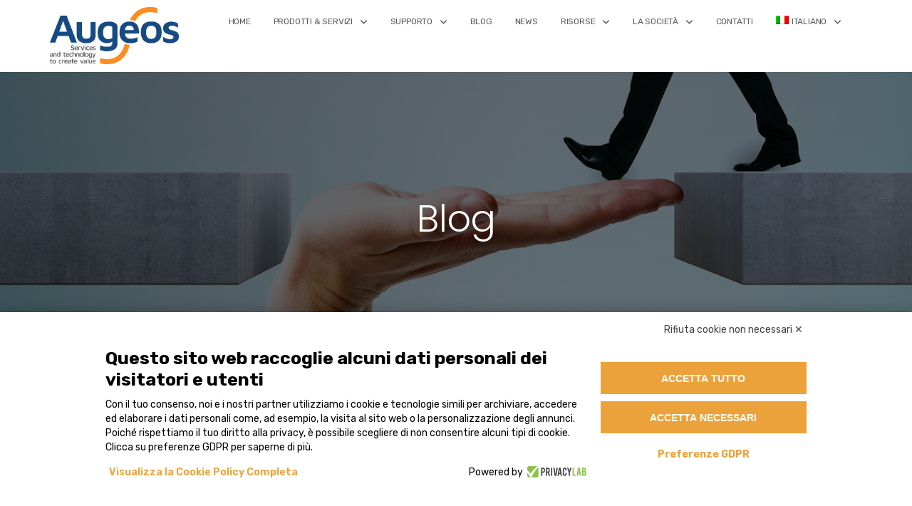

--- FILE ---
content_type: text/html; charset=UTF-8
request_url: https://blog.augeos.it/software-gestione-rischi-banca-caratteristiche-vantaggi
body_size: 10911
content:
<!doctype html><html lang="it"><head>
    <meta charset="utf-8">
    <title>Software gestione rischi in banca: caratteristiche e vantaggi</title>
    <link rel="shortcut icon" href="https://blog.augeos.it/hubfs/favicon.png">
    <meta name="description" content="Oggi il settore bancario non può fare a meno dei software di gestione del rischio e di tutti i vantaggi legati ad essi">
    
    
    
    
    
    
    
        
   
    
    <meta name="viewport" content="width=device-width, initial-scale=1">

    <script src="/hs/hsstatic/jquery-libs/static-1.4/jquery/jquery-1.11.2.js"></script>
<script src="/hs/hsstatic/jquery-libs/static-1.4/jquery-migrate/jquery-migrate-1.2.1.js"></script>
<script>hsjQuery = window['jQuery'];</script>
    <meta property="og:description" content="Oggi il settore bancario non può fare a meno dei software di gestione del rischio e di tutti i vantaggi legati ad essi">
    <meta property="og:title" content="Software gestione rischi in banca: caratteristiche e vantaggi">
    <meta name="twitter:description" content="Oggi il settore bancario non può fare a meno dei software di gestione del rischio e di tutti i vantaggi legati ad essi">
    <meta name="twitter:title" content="Software gestione rischi in banca: caratteristiche e vantaggi">

    

    
    <style>
a.cta_button{-moz-box-sizing:content-box !important;-webkit-box-sizing:content-box !important;box-sizing:content-box !important;vertical-align:middle}.hs-breadcrumb-menu{list-style-type:none;margin:0px 0px 0px 0px;padding:0px 0px 0px 0px}.hs-breadcrumb-menu-item{float:left;padding:10px 0px 10px 10px}.hs-breadcrumb-menu-divider:before{content:'›';padding-left:10px}.hs-featured-image-link{border:0}.hs-featured-image{float:right;margin:0 0 20px 20px;max-width:50%}@media (max-width: 568px){.hs-featured-image{float:none;margin:0;width:100%;max-width:100%}}.hs-screen-reader-text{clip:rect(1px, 1px, 1px, 1px);height:1px;overflow:hidden;position:absolute !important;width:1px}
</style>

<link rel="stylesheet" href="https://blog.augeos.it/hubfs/hub_generated/template_assets/1/33850927935/1752056710477/template_layout.min.css">
<link rel="stylesheet" href="https://blog.augeos.it/hubfs/hub_generated/template_assets/1/33841222715/1753197821743/template_main.min.css">
<link rel="stylesheet" href="//fonts.googleapis.com/css2?family=Rubik:ital,wght@0,300..900;1,300..900&amp;display=swap">
<link rel="stylesheet" href="//fonts.googleapis.com/css2?family=Poppins:ital,wght@0,100;0,200;0,300;0,400;0,500;0,600;0,700;0,800;0,900;1,100;1,200;1,300;1,400;1,500;1,600;1,700;1,800;1,900&amp;display=swap">
<link rel="stylesheet" href="//cdnjs.cloudflare.com/ajax/libs/font-awesome/4.7.0/css/font-awesome.css">
<link rel="stylesheet" href="//cdnjs.cloudflare.com/ajax/libs/font-awesome/6.7.2/css/all.min.css">
<link rel="stylesheet" href="https://blog.augeos.it/hubfs/hub_generated/template_assets/1/33850816646/1753198078141/template_theme-overrides.css">
<link rel="stylesheet" href="/hs/hsstatic/AsyncSupport/static-1.501/sass/comments_listing_asset.css">
    <script type="application/ld+json">
{
  "mainEntityOfPage" : {
    "@type" : "WebPage",
    "@id" : "https://blog.augeos.it/software-gestione-rischi-banca-caratteristiche-vantaggi"
  },
  "author" : {
    "name" : "Augeos",
    "url" : "https://blog.augeos.it/author/augeos",
    "@type" : "Person"
  },
  "headline" : "Software gestione rischi in banca: caratteristiche e vantaggi",
  "datePublished" : "2019-11-28T11:10:21.000Z",
  "dateModified" : "2020-06-05T13:20:13.994Z",
  "publisher" : {
    "name" : "ICT&Strategy srl",
    "logo" : {
      "url" : "https://content.augeos.it/hubfs/NewLogoAugeos_Payoff_RGB.jpg",
      "@type" : "ImageObject"
    },
    "@type" : "Organization"
  },
  "@context" : "https://schema.org",
  "@type" : "BlogPosting",
  "image" : [ "https://cdn2.hubspot.net/hubfs/6004066/vantaggi%20software%20gestione%20rischio.jpg" ]
}
</script>


    

<script src="https://bnr.elmobot.eu/Je2N984u0jZOu90Ti_RNC/it.js"></script>
<meta name="google-site-verification" content="N-Rjrh_ly2OznGDNUoWofg4gWIhEGH2mtNKFSpjNIJs">
<!-- Google Tag Manager -->
<script>(function(w,d,s,l,i){w[l]=w[l]||[];w[l].push({'gtm.start':
new Date().getTime(),event:'gtm.js'});var f=d.getElementsByTagName(s)[0],
j=d.createElement(s),dl=l!='dataLayer'?'&l='+l:'';j.async=true;j.src=
'https://www.googletagmanager.com/gtm.js?id='+i+dl;f.parentNode.insertBefore(j,f);
})(window,document,'script','dataLayer','GTM-5RLCFWK');</script>
<!-- End Google Tag Manager -->




<link rel="amphtml" href="https://blog.augeos.it/software-gestione-rischi-banca-caratteristiche-vantaggi?hs_amp=true">

<meta property="og:image" content="https://blog.augeos.it/hubfs/vantaggi%20software%20gestione%20rischio.jpg">
<meta property="og:image:width" content="1200">
<meta property="og:image:height" content="750">
<meta property="og:image:alt" content="Sicurezza Informatica - Banking">
<meta name="twitter:image" content="https://blog.augeos.it/hubfs/vantaggi%20software%20gestione%20rischio.jpg">
<meta name="twitter:image:alt" content="Sicurezza Informatica - Banking">

<meta property="og:url" content="https://blog.augeos.it/software-gestione-rischi-banca-caratteristiche-vantaggi">
<meta name="twitter:card" content="summary_large_image">

<link rel="canonical" href="https://blog.augeos.it/software-gestione-rischi-banca-caratteristiche-vantaggi">
<meta name="google-site-verification" content="pDboWhnmheo93RRtNUQ5CQ7hmaHe9TRF3Tq1JYTfQM4">


<meta property="og:type" content="article">
<link rel="alternate" type="application/rss+xml" href="https://blog.augeos.it/rss.xml">
<meta name="twitter:domain" content="blog.augeos.it">
<script src="//platform.linkedin.com/in.js" type="text/javascript">
    lang: it_IT
</script>

<meta http-equiv="content-language" content="it">






    
      
    
        
  <meta name="generator" content="HubSpot"></head>
  <body>
    <div class="body-wrapper   hs-content-id-22257645273 hs-blog-post hs-blog-id-10896093635">
      
        <div data-global-resource-path="Augeos_August2020/templates/partials/header.html"><header class="header">
  <div class="header_main">
    <div class="header__container">
      <div class="header_inner">
        <div class="header__logo">
          
          <div id="hs_cos_wrapper_header_logo" class="hs_cos_wrapper hs_cos_wrapper_widget hs_cos_wrapper_type_module widget-type-logo" style="" data-hs-cos-general-type="widget" data-hs-cos-type="module">
  






















  <span id="hs_cos_wrapper_header_logo_hs_logo_widget" class="hs_cos_wrapper hs_cos_wrapper_widget hs_cos_wrapper_type_logo" style="" data-hs-cos-general-type="widget" data-hs-cos-type="logo"><a href="https://www.augeos.it/" id="hs-link-header_logo_hs_logo_widget" style="border-width:0px;border:0px;"><img src="https://blog.augeos.it/hs-fs/hubfs/NewLogoAugeos_Payoff_RGB.jpg?width=2049&amp;height=906&amp;name=NewLogoAugeos_Payoff_RGB.jpg" class="hs-image-widget " height="906" style="height: auto;width:2049px;border-width:0px;border:0px;" width="2049" alt="augeos" title="augeos" srcset="https://blog.augeos.it/hs-fs/hubfs/NewLogoAugeos_Payoff_RGB.jpg?width=1025&amp;height=453&amp;name=NewLogoAugeos_Payoff_RGB.jpg 1025w, https://blog.augeos.it/hs-fs/hubfs/NewLogoAugeos_Payoff_RGB.jpg?width=2049&amp;height=906&amp;name=NewLogoAugeos_Payoff_RGB.jpg 2049w, https://blog.augeos.it/hs-fs/hubfs/NewLogoAugeos_Payoff_RGB.jpg?width=3074&amp;height=1359&amp;name=NewLogoAugeos_Payoff_RGB.jpg 3074w, https://blog.augeos.it/hs-fs/hubfs/NewLogoAugeos_Payoff_RGB.jpg?width=4098&amp;height=1812&amp;name=NewLogoAugeos_Payoff_RGB.jpg 4098w, https://blog.augeos.it/hs-fs/hubfs/NewLogoAugeos_Payoff_RGB.jpg?width=5123&amp;height=2265&amp;name=NewLogoAugeos_Payoff_RGB.jpg 5123w, https://blog.augeos.it/hs-fs/hubfs/NewLogoAugeos_Payoff_RGB.jpg?width=6147&amp;height=2718&amp;name=NewLogoAugeos_Payoff_RGB.jpg 6147w" sizes="(max-width: 2049px) 100vw, 2049px"></a></span>
</div>
        </div>
        <div class="mobile-trigger">
          <i class="fa fa-bars"></i>
        </div>
        <div class="custom-menu-primary desktop_menu">
          <span id="hs_cos_wrapper_my_menu_desktop_menu" class="hs_cos_wrapper hs_cos_wrapper_widget hs_cos_wrapper_type_menu" style="" data-hs-cos-general-type="widget" data-hs-cos-type="menu"><div id="hs_menu_wrapper_my_menu_desktop_menu" class="hs-menu-wrapper active-branch flyouts hs-menu-flow-horizontal" role="navigation" data-sitemap-name="default" data-menu-id="33862160315" aria-label="Navigation Menu">
 <ul role="menu">
  <li class="hs-menu-item hs-menu-depth-1" role="none"><a href="https://www.augeos.it/" role="menuitem">Home</a></li>
  <li class="hs-menu-item hs-menu-depth-1 hs-item-has-children" role="none"><a href="https://www.augeos.it/prodotti-servizi/" aria-haspopup="true" aria-expanded="false" role="menuitem">Prodotti &amp; Servizi</a>
   <ul role="menu" class="hs-menu-children-wrapper">
    <li class="hs-menu-item hs-menu-depth-2 hs-item-has-children" role="none"><a href="https://www.augeos.it/prodotti-servizi/governance-risk-compliance/" role="menuitem">Governance Risk Compliance</a>
     <ul role="menu" class="hs-menu-children-wrapper">
      <li class="hs-menu-item hs-menu-depth-3 hs-item-has-children" role="none"><a href="https://www.augeos.it/prodotti-servizi/governance-risk-compliance/risk-shelter/" role="menuitem">Risk Shelter (Operational Risk)</a>
       <ul role="menu" class="hs-menu-children-wrapper">
        <li class="hs-menu-item hs-menu-depth-4" role="none"><a href="https://www.augeos.it/prodotti-servizi/governance-risk-compliance/risk-shelter/lcd-loss-data-collection/" role="menuitem">LDC: Eventi di perdita e altri eventi operativi</a></li>
        <li class="hs-menu-item hs-menu-depth-4" role="none"><a href="https://www.augeos.it/prodotti-servizi/governance-risk-compliance/risk-shelter/orsa-operational-risk-self-assessment/" role="menuitem">ORSA: Operational Risk Self Assessment</a></li>
        <li class="hs-menu-item hs-menu-depth-4" role="none"><a href="https://www.augeos.it/prodotti-servizi/governance-risk-compliance/risk-shelter/stress-test-e-limiti-raf/" role="menuitem">Stress test e Limiti RAF</a></li>
        <li class="hs-menu-item hs-menu-depth-4" role="none"><a href="https://www.augeos.it/prodotti-servizi/governance-risk-compliance/risk-shelter/tis-taxonomy-item-selector/" role="menuitem">TIS: Taxonomy Item Selector</a></li>
        <li class="hs-menu-item hs-menu-depth-4" role="none"><a href="https://www.augeos.it/prodotti-servizi/governance-risk-compliance/risk-shelter/valutazione-nuovi-prodotti/" role="menuitem">Valutazione nuovi prodotti</a></li>
        <li class="hs-menu-item hs-menu-depth-4" role="none"><a href="https://www.augeos.it/prodotti-servizi/governance-risk-compliance/risk-shelter/gestione-delle-deleghe/" role="menuitem">Gestione delle deleghe</a></li>
       </ul></li>
      <li class="hs-menu-item hs-menu-depth-3 hs-item-has-children" role="none"><a href="https://www.augeos.it/prodotti-servizi/governance-risk-compliance/a-it-risk/" role="menuitem">A.IT Risk</a>
       <ul role="menu" class="hs-menu-children-wrapper">
        <li class="hs-menu-item hs-menu-depth-4" role="none"><a href="https://www.augeos.it/prodotti-servizi/governance-risk-compliance/a-it-risk/irsa-it-risk-self-assessment/" role="menuitem">IRSA: IT Risk Self Assessment</a></li>
        <li class="hs-menu-item hs-menu-depth-4" role="none"><a href="https://www.augeos.it/prodotti-servizi/governance-risk-compliance/a-it-risk/sistema-dei-controlli/" role="menuitem">Sistema dei controlli</a></li>
        <li class="hs-menu-item hs-menu-depth-4" role="none"><a href="https://www.augeos.it/prodotti-servizi/governance-risk-compliance/a-it-risk/registro-degli-incidenti/" role="menuitem">Registro degli incidenti</a></li>
       </ul></li>
      <li class="hs-menu-item hs-menu-depth-3 hs-item-has-children" role="none"><a href="https://www.augeos.it/prodotti-servizi/governance-risk-compliance/normageos/" role="menuitem">Normageos (Compliance Risk)</a>
       <ul role="menu" class="hs-menu-children-wrapper">
        <li class="hs-menu-item hs-menu-depth-4" role="none"><a href="https://www.augeos.it/prodotti-servizi/governance-risk-compliance/normageos/crsa-compliance-risk-self-assessment/" role="menuitem">CRSA: Compliance Risk Self Assessment</a></li>
        <li class="hs-menu-item hs-menu-depth-4" role="none"><a href="https://www.augeos.it/prodotti-servizi/governance-risk-compliance/normageos/visite-ispettive-e-audit/" role="menuitem">Audit e visite ispettive</a></li>
        <li class="hs-menu-item hs-menu-depth-4" role="none"><a href="https://www.augeos.it/prodotti-servizi/governance-risk-compliance/normageos/aml-autovalutazione/" role="menuitem">AML Autovalutazione</a></li>
        <li class="hs-menu-item hs-menu-depth-4" role="none"><a href="https://www.augeos.it/prodotti-servizi/governance-risk-compliance/normageos/gdpr-registro-trattamenti/" role="menuitem">GDPR Registro trattamenti</a></li>
        <li class="hs-menu-item hs-menu-depth-4" role="none"><a href="https://www.augeos.it/prodotti-servizi/governance-risk-compliance/normageos/gdpr-dpia/" role="menuitem">GDPR DPIA (Data Protection Impact Assessment)</a></li>
        <li class="hs-menu-item hs-menu-depth-4" role="none"><a href="https://www.augeos.it/prodotti-servizi/governance-risk-compliance/normageos/gdpr-data-breach/" role="menuitem">GDPR Data Breach</a></li>
        <li class="hs-menu-item hs-menu-depth-4" role="none"><a href="https://www.augeos.it/prodotti-servizi/governance-risk-compliance/normageos/adr-contenzioso/" role="menuitem">ADR Contenzioso</a></li>
        <li class="hs-menu-item hs-menu-depth-4" role="none"><a href="https://www.augeos.it/prodotti-servizi/governance-risk-compliance/normageos/reclami/" role="menuitem">Reclami</a></li>
        <li class="hs-menu-item hs-menu-depth-4" role="none"><a href="https://www.augeos.it/prodotti-servizi/governance-risk-compliance/normageos/rischi-terze-parti/" role="menuitem">ARTE – Rischi Terze Parti</a></li>
       </ul></li>
      <li class="hs-menu-item hs-menu-depth-3 hs-item-has-children" role="none"><a href="https://www.augeos.it/prodotti-servizi/governance-risk-compliance/risk-executive-dashboard/" role="menuitem">RED (Risk &amp; Governance)</a>
       <ul role="menu" class="hs-menu-children-wrapper">
        <li class="hs-menu-item hs-menu-depth-4" role="none"><a href="https://www.augeos.it/prodotti-servizi/governance-risk-compliance/risk-executive-dashboard/attivita-di-verifica-e-piani-di-azione/" role="menuitem">Piani di Azione</a></li>
        <li class="hs-menu-item hs-menu-depth-4" role="none"><a href="https://www.augeos.it/prodotti-servizi/governance-risk-compliance/risk-executive-dashboard/kri-key-risk-indicators/" role="menuitem">Key Risk Indicators</a></li>
        <li class="hs-menu-item hs-menu-depth-4" role="none"><a href="https://www.augeos.it/prodotti-servizi/governance-risk-compliance/risk-executive-dashboard/dqrm-data-quality-risk-management/" role="menuitem">Data Quality Risk Management</a></li>
        <li class="hs-menu-item hs-menu-depth-4" role="none"><a href="https://www.augeos.it/prodotti-servizi/governance-risk-compliance/risk-executive-dashboard/rna-risk-network-analysis/" role="menuitem">Risk Network Analysis</a></li>
        <li class="hs-menu-item hs-menu-depth-4" role="none"><a href="https://www.augeos.it/prodotti-servizi/governance-risk-compliance/risk-executive-dashboard/controlli-contromisure-e-presidi-2/" role="menuitem">Controlli contromisure e presidi </a></li>
        <li class="hs-menu-item hs-menu-depth-4" role="none"><a href="https://www.augeos.it/prodotti-servizi/governance-risk-compliance/risk-executive-dashboard/catalogo-unico-rischi/" role="menuitem">Catalogo Unico dei Rischi</a></li>
       </ul></li>
      <li class="hs-menu-item hs-menu-depth-3" role="none"><a href="https://www.augeos.it/prodotti-servizi/governance-risk-compliance/grc-dora/" role="menuitem">GRC DORA</a></li>
     </ul></li>
    <li class="hs-menu-item hs-menu-depth-2 hs-item-has-children" role="none"><a href="https://www.augeos.it/prodotti-servizi/reference-data-pricing/" role="menuitem">Reference Data &amp; Pricing</a>
     <ul role="menu" class="hs-menu-children-wrapper">
      <li class="hs-menu-item hs-menu-depth-3 hs-item-has-children" role="none"><a href="https://www.augeos.it/prodotti-servizi/reference-data-pricing/vdf-plus/" role="menuitem">VDF Plus</a>
       <ul role="menu" class="hs-menu-children-wrapper">
        <li class="hs-menu-item hs-menu-depth-4" role="none"><a href="https://www.augeos.it/prodotti-servizi/reference-data-pricing/vdf-plus/schede-prodotto/" role="menuitem">Schede prodotto</a></li>
        <li class="hs-menu-item hs-menu-depth-4" role="none"><a href="https://www.augeos.it/prodotti-servizi/reference-data-pricing/vdf-plus/agenda/" role="menuitem">Agenda VDF Plus</a></li>
        <li class="hs-menu-item hs-menu-depth-4" role="none"><a href="https://www.augeos.it/prodotti-servizi/reference-data-pricing/vdf-plus/gereon-web/" role="menuitem">Gereon Web</a></li>
       </ul></li>
      <li class="hs-menu-item hs-menu-depth-3 hs-item-has-children" role="none"><a href="https://www.augeos.it/prodotti-servizi/reference-data-pricing/at-master/" role="menuitem">AT Master</a>
       <ul role="menu" class="hs-menu-children-wrapper">
        <li class="hs-menu-item hs-menu-depth-4" role="none"><a href="https://www.augeos.it/prodotti-servizi/reference-data-pricing/at-master/lookout/" role="menuitem">Lookout</a></li>
        <li class="hs-menu-item hs-menu-depth-4" role="none"><a href="https://www.augeos.it/prodotti-servizi/reference-data-pricing/at-master/rischio-emittenti/" role="menuitem">Rischio Emittenti</a></li>
        <li class="hs-menu-item hs-menu-depth-4" role="none"><a href="https://www.augeos.it/prodotti-servizi/reference-data-pricing/at-master/target-market/" role="menuitem">Target Market</a></li>
        <li class="hs-menu-item hs-menu-depth-4" role="none"><a href="https://www.augeos.it/prodotti-servizi/reference-data-pricing/at-master/vdf-plus/" role="menuitem">VDF Plus</a></li>
        <li class="hs-menu-item hs-menu-depth-4" role="none"><a href="https://www.augeos.it/prodotti-servizi/reference-data-pricing/at-master/bloomberg-connector/" role="menuitem">Bloomberg Connector</a></li>
        <li class="hs-menu-item hs-menu-depth-4" role="none"><a href="https://www.augeos.it/prodotti-servizi/reference-data-pricing/at-master/morningstar/" role="menuitem">MorningStar Connector</a></li>
        <li class="hs-menu-item hs-menu-depth-4" role="none"><a href="https://www.augeos.it/prodotti-servizi/reference-data-pricing/at-master/infront-market-connector/" role="menuitem">Infront Market Connector</a></li>
       </ul></li>
      <li class="hs-menu-item hs-menu-depth-3 hs-item-has-children" role="none"><a href="https://www.augeos.it/prodotti-servizi/reference-data-pricing/augeos-pricing-service/" role="menuitem">Augeos Pricing Service</a>
       <ul role="menu" class="hs-menu-children-wrapper">
        <li class="hs-menu-item hs-menu-depth-4" role="none"><a href="https://www.augeos.it/prodotti-servizi/reference-data-pricing/augeos-pricing-service/curve-tassi/" role="menuitem">Curve tassi</a></li>
        <li class="hs-menu-item hs-menu-depth-4" role="none"><a href="https://www.augeos.it/prodotti-servizi/reference-data-pricing/augeos-pricing-service/indicatori-di-rischio/" role="menuitem">Indicatori di Rischio</a></li>
        <li class="hs-menu-item hs-menu-depth-4" role="none"><a href="https://www.augeos.it/prodotti-servizi/reference-data-pricing/augeos-pricing-service/lri/" role="menuitem">LRI</a></li>
        <li class="hs-menu-item hs-menu-depth-4" role="none"><a href="https://www.augeos.it/prodotti-servizi/reference-data-pricing/augeos-pricing-service/rischio-emittente-zspread/" role="menuitem">Rischio Emittente (Z-spread)</a></li>
       </ul></li>
     </ul></li>
    <li class="hs-menu-item hs-menu-depth-2 hs-item-has-children" role="none"><a href="https://www.augeos.it/prodotti-servizi/advisor/" role="menuitem">Advisor</a>
     <ul role="menu" class="hs-menu-children-wrapper">
      <li class="hs-menu-item hs-menu-depth-3" role="none"><a href="https://www.augeos.it/prodotti-servizi/advisor/advisor-dora/" role="menuitem">Advisor DORA</a></li>
      <li class="hs-menu-item hs-menu-depth-3" role="none"><a href="https://www.augeos.it/prodotti-servizi/advisor/gdpr/" role="menuitem">Advisor GDPR</a></li>
      <li class="hs-menu-item hs-menu-depth-3" role="none"><a href="https://www.augeos.it/prodotti-servizi/advisor/aiact/" role="menuitem">Advisor AI ACT</a></li>
      <li class="hs-menu-item hs-menu-depth-3" role="none"><a href="https://www.augeos.it/prodotti-servizi/advisor/compliance/" role="menuitem">Advisor Compliance</a></li>
      <li class="hs-menu-item hs-menu-depth-3" role="none"><a href="https://www.augeos.it/prodotti-servizi/advisor/funzioni-di-controllo/" role="menuitem">Advisor Funzioni di controllo</a></li>
      <li class="hs-menu-item hs-menu-depth-3" role="none"><a href="https://www.augeos.it/prodotti-servizi/advisor/rischi-operativi/" role="menuitem">Advisor Rischi Operativi</a></li>
     </ul></li>
   </ul></li>
  <li class="hs-menu-item hs-menu-depth-1 hs-item-has-children" role="none"><a href="javascript:;" aria-haspopup="true" aria-expanded="false" role="menuitem">Supporto</a>
   <ul role="menu" class="hs-menu-children-wrapper">
    <li class="hs-menu-item hs-menu-depth-2" role="none"><a href="https://www.augeos.it/faq-form/" role="menuitem">FAQ Form</a></li>
    <li class="hs-menu-item hs-menu-depth-2" role="none"><a href="https://www.augeos.it/richiesta-demo/" role="menuitem">Richiesta Demo</a></li>
   </ul></li>
  <li class="hs-menu-item hs-menu-depth-1" role="none"><a href="https://blog.augeos.it/" role="menuitem">Blog</a></li>
  <li class="hs-menu-item hs-menu-depth-1" role="none"><a href="https://www.augeos.it/news/" role="menuitem">News</a></li>
  <li class="hs-menu-item hs-menu-depth-1 hs-item-has-children" role="none"><a href="https://www.augeos.it/risorse/" aria-haspopup="true" aria-expanded="false" role="menuitem">Risorse</a>
   <ul role="menu" class="hs-menu-children-wrapper">
    <li class="hs-menu-item hs-menu-depth-2" role="none"><a href="https://www.augeos.it/guide-in-pdf/" role="menuitem">Guide in PDF</a></li>
    <li class="hs-menu-item hs-menu-depth-2" role="none"><a href="https://www.augeos.it/video-webinar/" role="menuitem">Video/Webinar</a></li>
    <li class="hs-menu-item hs-menu-depth-2" role="none"><a href="https://www.augeos.it/case-studies-2/" role="menuitem">Case Studies</a></li>
    <li class="hs-menu-item hs-menu-depth-2" role="none"><a href="https://www.augeos.it/mercati/" role="menuitem">Mercati</a></li>
   </ul></li>
  <li class="hs-menu-item hs-menu-depth-1 hs-item-has-children" role="none"><a href="javascript:;" aria-haspopup="true" aria-expanded="false" role="menuitem">La Società</a>
   <ul role="menu" class="hs-menu-children-wrapper">
    <li class="hs-menu-item hs-menu-depth-2" role="none"><a href="https://www.augeos.it/chi-siamo/" role="menuitem">Chi siamo</a></li>
    <li class="hs-menu-item hs-menu-depth-2" role="none"><a href="https://www.augeos.it/mission/" role="menuitem">Mission</a></li>
    <li class="hs-menu-item hs-menu-depth-2" role="none"><a href="https://www.augeos.it/progetti/" role="menuitem">Progetti</a></li>
    <li class="hs-menu-item hs-menu-depth-2" role="none"><a href="https://www.augeos.it/avora-con-noi/" role="menuitem">Lavora con noi</a></li>
    <li class="hs-menu-item hs-menu-depth-2 hs-item-has-children" role="none"><a href="javascript:;" role="menuitem">Augeos e l’arte</a>
     <ul role="menu" class="hs-menu-children-wrapper">
      <li class="hs-menu-item hs-menu-depth-3" role="none"><a href="https://www.augeos.it/augeos-e-larte/lucio-fontana/" role="menuitem">Lucio Fontana</a></li>
      <li class="hs-menu-item hs-menu-depth-3" role="none"><a href="https://www.augeos.it/augeos-e-larte/salvador-dali/" role="menuitem">Salvador Dalí</a></li>
      <li class="hs-menu-item hs-menu-depth-3" role="none"><a href="https://www.augeos.it/augeos-e-larte/alighiero-boetti/" role="menuitem">Alighiero Boetti</a></li>
      <li class="hs-menu-item hs-menu-depth-3" role="none"><a href="https://www.augeos.it/augeos-e-larte/pieter-cornelis-mondrian/" role="menuitem">Pieter Cornelis Mondrian</a></li>
      <li class="hs-menu-item hs-menu-depth-3" role="none"><a href="https://www.augeos.it/augeos-e-larte/pablo-picasso/" role="menuitem">Pablo Picasso</a></li>
      <li class="hs-menu-item hs-menu-depth-3" role="none"><a href="https://www.augeos.it/augeos-e-larte/vincent-willem-van-gogh/" role="menuitem">Vincent Willem van Gogh</a></li>
     </ul></li>
   </ul></li>
  <li class="hs-menu-item hs-menu-depth-1" role="none"><a href="https://www.augeos.it/contatti/" role="menuitem">Contatti</a></li>
  <li class="hs-menu-item hs-menu-depth-1 hs-item-has-children" role="none"><a href="https://www.augeos.it" aria-haspopup="true" aria-expanded="false" role="menuitem">Italiano</a>
   <ul role="menu" class="hs-menu-children-wrapper">
    <li class="hs-menu-item hs-menu-depth-2" role="none"><a href="https://www.augeos.it/?lang=en" role="menuitem">English</a></li>
   </ul></li>
 </ul>
</div></span>   
        </div>
        <div class="custom-menu-primary mobile_menu">
          <span id="hs_cos_wrapper_my_menu_mobile_menu" class="hs_cos_wrapper hs_cos_wrapper_widget hs_cos_wrapper_type_menu" style="" data-hs-cos-general-type="widget" data-hs-cos-type="menu"><div id="hs_menu_wrapper_my_menu_mobile_menu" class="hs-menu-wrapper active-branch flyouts hs-menu-flow-horizontal" role="navigation" data-sitemap-name="default" data-menu-id="33862160315" aria-label="Navigation Menu">
 <ul role="menu">
  <li class="hs-menu-item hs-menu-depth-1" role="none"><a href="https://www.augeos.it/" role="menuitem">Home</a></li>
  <li class="hs-menu-item hs-menu-depth-1 hs-item-has-children" role="none"><a href="https://www.augeos.it/prodotti-servizi/" aria-haspopup="true" aria-expanded="false" role="menuitem">Prodotti &amp; Servizi</a>
   <ul role="menu" class="hs-menu-children-wrapper">
    <li class="hs-menu-item hs-menu-depth-2 hs-item-has-children" role="none"><a href="https://www.augeos.it/prodotti-servizi/governance-risk-compliance/" role="menuitem">Governance Risk Compliance</a>
     <ul role="menu" class="hs-menu-children-wrapper">
      <li class="hs-menu-item hs-menu-depth-3 hs-item-has-children" role="none"><a href="https://www.augeos.it/prodotti-servizi/governance-risk-compliance/risk-shelter/" role="menuitem">Risk Shelter (Operational Risk)</a>
       <ul role="menu" class="hs-menu-children-wrapper">
        <li class="hs-menu-item hs-menu-depth-4" role="none"><a href="https://www.augeos.it/prodotti-servizi/governance-risk-compliance/risk-shelter/lcd-loss-data-collection/" role="menuitem">LDC: Eventi di perdita e altri eventi operativi</a></li>
        <li class="hs-menu-item hs-menu-depth-4" role="none"><a href="https://www.augeos.it/prodotti-servizi/governance-risk-compliance/risk-shelter/orsa-operational-risk-self-assessment/" role="menuitem">ORSA: Operational Risk Self Assessment</a></li>
        <li class="hs-menu-item hs-menu-depth-4" role="none"><a href="https://www.augeos.it/prodotti-servizi/governance-risk-compliance/risk-shelter/stress-test-e-limiti-raf/" role="menuitem">Stress test e Limiti RAF</a></li>
        <li class="hs-menu-item hs-menu-depth-4" role="none"><a href="https://www.augeos.it/prodotti-servizi/governance-risk-compliance/risk-shelter/tis-taxonomy-item-selector/" role="menuitem">TIS: Taxonomy Item Selector</a></li>
        <li class="hs-menu-item hs-menu-depth-4" role="none"><a href="https://www.augeos.it/prodotti-servizi/governance-risk-compliance/risk-shelter/valutazione-nuovi-prodotti/" role="menuitem">Valutazione nuovi prodotti</a></li>
        <li class="hs-menu-item hs-menu-depth-4" role="none"><a href="https://www.augeos.it/prodotti-servizi/governance-risk-compliance/risk-shelter/gestione-delle-deleghe/" role="menuitem">Gestione delle deleghe</a></li>
       </ul></li>
      <li class="hs-menu-item hs-menu-depth-3 hs-item-has-children" role="none"><a href="https://www.augeos.it/prodotti-servizi/governance-risk-compliance/a-it-risk/" role="menuitem">A.IT Risk</a>
       <ul role="menu" class="hs-menu-children-wrapper">
        <li class="hs-menu-item hs-menu-depth-4" role="none"><a href="https://www.augeos.it/prodotti-servizi/governance-risk-compliance/a-it-risk/irsa-it-risk-self-assessment/" role="menuitem">IRSA: IT Risk Self Assessment</a></li>
        <li class="hs-menu-item hs-menu-depth-4" role="none"><a href="https://www.augeos.it/prodotti-servizi/governance-risk-compliance/a-it-risk/sistema-dei-controlli/" role="menuitem">Sistema dei controlli</a></li>
        <li class="hs-menu-item hs-menu-depth-4" role="none"><a href="https://www.augeos.it/prodotti-servizi/governance-risk-compliance/a-it-risk/registro-degli-incidenti/" role="menuitem">Registro degli incidenti</a></li>
       </ul></li>
      <li class="hs-menu-item hs-menu-depth-3 hs-item-has-children" role="none"><a href="https://www.augeos.it/prodotti-servizi/governance-risk-compliance/normageos/" role="menuitem">Normageos (Compliance Risk)</a>
       <ul role="menu" class="hs-menu-children-wrapper">
        <li class="hs-menu-item hs-menu-depth-4" role="none"><a href="https://www.augeos.it/prodotti-servizi/governance-risk-compliance/normageos/crsa-compliance-risk-self-assessment/" role="menuitem">CRSA: Compliance Risk Self Assessment</a></li>
        <li class="hs-menu-item hs-menu-depth-4" role="none"><a href="https://www.augeos.it/prodotti-servizi/governance-risk-compliance/normageos/visite-ispettive-e-audit/" role="menuitem">Audit e visite ispettive</a></li>
        <li class="hs-menu-item hs-menu-depth-4" role="none"><a href="https://www.augeos.it/prodotti-servizi/governance-risk-compliance/normageos/aml-autovalutazione/" role="menuitem">AML Autovalutazione</a></li>
        <li class="hs-menu-item hs-menu-depth-4" role="none"><a href="https://www.augeos.it/prodotti-servizi/governance-risk-compliance/normageos/gdpr-registro-trattamenti/" role="menuitem">GDPR Registro trattamenti</a></li>
        <li class="hs-menu-item hs-menu-depth-4" role="none"><a href="https://www.augeos.it/prodotti-servizi/governance-risk-compliance/normageos/gdpr-dpia/" role="menuitem">GDPR DPIA (Data Protection Impact Assessment)</a></li>
        <li class="hs-menu-item hs-menu-depth-4" role="none"><a href="https://www.augeos.it/prodotti-servizi/governance-risk-compliance/normageos/gdpr-data-breach/" role="menuitem">GDPR Data Breach</a></li>
        <li class="hs-menu-item hs-menu-depth-4" role="none"><a href="https://www.augeos.it/prodotti-servizi/governance-risk-compliance/normageos/adr-contenzioso/" role="menuitem">ADR Contenzioso</a></li>
        <li class="hs-menu-item hs-menu-depth-4" role="none"><a href="https://www.augeos.it/prodotti-servizi/governance-risk-compliance/normageos/reclami/" role="menuitem">Reclami</a></li>
        <li class="hs-menu-item hs-menu-depth-4" role="none"><a href="https://www.augeos.it/prodotti-servizi/governance-risk-compliance/normageos/rischi-terze-parti/" role="menuitem">ARTE – Rischi Terze Parti</a></li>
       </ul></li>
      <li class="hs-menu-item hs-menu-depth-3 hs-item-has-children" role="none"><a href="https://www.augeos.it/prodotti-servizi/governance-risk-compliance/risk-executive-dashboard/" role="menuitem">RED (Risk &amp; Governance)</a>
       <ul role="menu" class="hs-menu-children-wrapper">
        <li class="hs-menu-item hs-menu-depth-4" role="none"><a href="https://www.augeos.it/prodotti-servizi/governance-risk-compliance/risk-executive-dashboard/attivita-di-verifica-e-piani-di-azione/" role="menuitem">Piani di Azione</a></li>
        <li class="hs-menu-item hs-menu-depth-4" role="none"><a href="https://www.augeos.it/prodotti-servizi/governance-risk-compliance/risk-executive-dashboard/kri-key-risk-indicators/" role="menuitem">Key Risk Indicators</a></li>
        <li class="hs-menu-item hs-menu-depth-4" role="none"><a href="https://www.augeos.it/prodotti-servizi/governance-risk-compliance/risk-executive-dashboard/dqrm-data-quality-risk-management/" role="menuitem">Data Quality Risk Management</a></li>
        <li class="hs-menu-item hs-menu-depth-4" role="none"><a href="https://www.augeos.it/prodotti-servizi/governance-risk-compliance/risk-executive-dashboard/rna-risk-network-analysis/" role="menuitem">Risk Network Analysis</a></li>
        <li class="hs-menu-item hs-menu-depth-4" role="none"><a href="https://www.augeos.it/prodotti-servizi/governance-risk-compliance/risk-executive-dashboard/controlli-contromisure-e-presidi-2/" role="menuitem">Controlli contromisure e presidi </a></li>
        <li class="hs-menu-item hs-menu-depth-4" role="none"><a href="https://www.augeos.it/prodotti-servizi/governance-risk-compliance/risk-executive-dashboard/catalogo-unico-rischi/" role="menuitem">Catalogo Unico dei Rischi</a></li>
       </ul></li>
      <li class="hs-menu-item hs-menu-depth-3" role="none"><a href="https://www.augeos.it/prodotti-servizi/governance-risk-compliance/grc-dora/" role="menuitem">GRC DORA</a></li>
     </ul></li>
    <li class="hs-menu-item hs-menu-depth-2 hs-item-has-children" role="none"><a href="https://www.augeos.it/prodotti-servizi/reference-data-pricing/" role="menuitem">Reference Data &amp; Pricing</a>
     <ul role="menu" class="hs-menu-children-wrapper">
      <li class="hs-menu-item hs-menu-depth-3 hs-item-has-children" role="none"><a href="https://www.augeos.it/prodotti-servizi/reference-data-pricing/vdf-plus/" role="menuitem">VDF Plus</a>
       <ul role="menu" class="hs-menu-children-wrapper">
        <li class="hs-menu-item hs-menu-depth-4" role="none"><a href="https://www.augeos.it/prodotti-servizi/reference-data-pricing/vdf-plus/schede-prodotto/" role="menuitem">Schede prodotto</a></li>
        <li class="hs-menu-item hs-menu-depth-4" role="none"><a href="https://www.augeos.it/prodotti-servizi/reference-data-pricing/vdf-plus/agenda/" role="menuitem">Agenda VDF Plus</a></li>
        <li class="hs-menu-item hs-menu-depth-4" role="none"><a href="https://www.augeos.it/prodotti-servizi/reference-data-pricing/vdf-plus/gereon-web/" role="menuitem">Gereon Web</a></li>
       </ul></li>
      <li class="hs-menu-item hs-menu-depth-3 hs-item-has-children" role="none"><a href="https://www.augeos.it/prodotti-servizi/reference-data-pricing/at-master/" role="menuitem">AT Master</a>
       <ul role="menu" class="hs-menu-children-wrapper">
        <li class="hs-menu-item hs-menu-depth-4" role="none"><a href="https://www.augeos.it/prodotti-servizi/reference-data-pricing/at-master/lookout/" role="menuitem">Lookout</a></li>
        <li class="hs-menu-item hs-menu-depth-4" role="none"><a href="https://www.augeos.it/prodotti-servizi/reference-data-pricing/at-master/rischio-emittenti/" role="menuitem">Rischio Emittenti</a></li>
        <li class="hs-menu-item hs-menu-depth-4" role="none"><a href="https://www.augeos.it/prodotti-servizi/reference-data-pricing/at-master/target-market/" role="menuitem">Target Market</a></li>
        <li class="hs-menu-item hs-menu-depth-4" role="none"><a href="https://www.augeos.it/prodotti-servizi/reference-data-pricing/at-master/vdf-plus/" role="menuitem">VDF Plus</a></li>
        <li class="hs-menu-item hs-menu-depth-4" role="none"><a href="https://www.augeos.it/prodotti-servizi/reference-data-pricing/at-master/bloomberg-connector/" role="menuitem">Bloomberg Connector</a></li>
        <li class="hs-menu-item hs-menu-depth-4" role="none"><a href="https://www.augeos.it/prodotti-servizi/reference-data-pricing/at-master/morningstar/" role="menuitem">MorningStar Connector</a></li>
        <li class="hs-menu-item hs-menu-depth-4" role="none"><a href="https://www.augeos.it/prodotti-servizi/reference-data-pricing/at-master/infront-market-connector/" role="menuitem">Infront Market Connector</a></li>
       </ul></li>
      <li class="hs-menu-item hs-menu-depth-3 hs-item-has-children" role="none"><a href="https://www.augeos.it/prodotti-servizi/reference-data-pricing/augeos-pricing-service/" role="menuitem">Augeos Pricing Service</a>
       <ul role="menu" class="hs-menu-children-wrapper">
        <li class="hs-menu-item hs-menu-depth-4" role="none"><a href="https://www.augeos.it/prodotti-servizi/reference-data-pricing/augeos-pricing-service/curve-tassi/" role="menuitem">Curve tassi</a></li>
        <li class="hs-menu-item hs-menu-depth-4" role="none"><a href="https://www.augeos.it/prodotti-servizi/reference-data-pricing/augeos-pricing-service/indicatori-di-rischio/" role="menuitem">Indicatori di Rischio</a></li>
        <li class="hs-menu-item hs-menu-depth-4" role="none"><a href="https://www.augeos.it/prodotti-servizi/reference-data-pricing/augeos-pricing-service/lri/" role="menuitem">LRI</a></li>
        <li class="hs-menu-item hs-menu-depth-4" role="none"><a href="https://www.augeos.it/prodotti-servizi/reference-data-pricing/augeos-pricing-service/rischio-emittente-zspread/" role="menuitem">Rischio Emittente (Z-spread)</a></li>
       </ul></li>
     </ul></li>
    <li class="hs-menu-item hs-menu-depth-2 hs-item-has-children" role="none"><a href="https://www.augeos.it/prodotti-servizi/advisor/" role="menuitem">Advisor</a>
     <ul role="menu" class="hs-menu-children-wrapper">
      <li class="hs-menu-item hs-menu-depth-3" role="none"><a href="https://www.augeos.it/prodotti-servizi/advisor/advisor-dora/" role="menuitem">Advisor DORA</a></li>
      <li class="hs-menu-item hs-menu-depth-3" role="none"><a href="https://www.augeos.it/prodotti-servizi/advisor/gdpr/" role="menuitem">Advisor GDPR</a></li>
      <li class="hs-menu-item hs-menu-depth-3" role="none"><a href="https://www.augeos.it/prodotti-servizi/advisor/aiact/" role="menuitem">Advisor AI ACT</a></li>
      <li class="hs-menu-item hs-menu-depth-3" role="none"><a href="https://www.augeos.it/prodotti-servizi/advisor/compliance/" role="menuitem">Advisor Compliance</a></li>
      <li class="hs-menu-item hs-menu-depth-3" role="none"><a href="https://www.augeos.it/prodotti-servizi/advisor/funzioni-di-controllo/" role="menuitem">Advisor Funzioni di controllo</a></li>
      <li class="hs-menu-item hs-menu-depth-3" role="none"><a href="https://www.augeos.it/prodotti-servizi/advisor/rischi-operativi/" role="menuitem">Advisor Rischi Operativi</a></li>
     </ul></li>
   </ul></li>
  <li class="hs-menu-item hs-menu-depth-1 hs-item-has-children" role="none"><a href="javascript:;" aria-haspopup="true" aria-expanded="false" role="menuitem">Supporto</a>
   <ul role="menu" class="hs-menu-children-wrapper">
    <li class="hs-menu-item hs-menu-depth-2" role="none"><a href="https://www.augeos.it/faq-form/" role="menuitem">FAQ Form</a></li>
    <li class="hs-menu-item hs-menu-depth-2" role="none"><a href="https://www.augeos.it/richiesta-demo/" role="menuitem">Richiesta Demo</a></li>
   </ul></li>
  <li class="hs-menu-item hs-menu-depth-1" role="none"><a href="https://blog.augeos.it/" role="menuitem">Blog</a></li>
  <li class="hs-menu-item hs-menu-depth-1" role="none"><a href="https://www.augeos.it/news/" role="menuitem">News</a></li>
  <li class="hs-menu-item hs-menu-depth-1 hs-item-has-children" role="none"><a href="https://www.augeos.it/risorse/" aria-haspopup="true" aria-expanded="false" role="menuitem">Risorse</a>
   <ul role="menu" class="hs-menu-children-wrapper">
    <li class="hs-menu-item hs-menu-depth-2" role="none"><a href="https://www.augeos.it/guide-in-pdf/" role="menuitem">Guide in PDF</a></li>
    <li class="hs-menu-item hs-menu-depth-2" role="none"><a href="https://www.augeos.it/video-webinar/" role="menuitem">Video/Webinar</a></li>
    <li class="hs-menu-item hs-menu-depth-2" role="none"><a href="https://www.augeos.it/case-studies-2/" role="menuitem">Case Studies</a></li>
    <li class="hs-menu-item hs-menu-depth-2" role="none"><a href="https://www.augeos.it/mercati/" role="menuitem">Mercati</a></li>
   </ul></li>
  <li class="hs-menu-item hs-menu-depth-1 hs-item-has-children" role="none"><a href="javascript:;" aria-haspopup="true" aria-expanded="false" role="menuitem">La Società</a>
   <ul role="menu" class="hs-menu-children-wrapper">
    <li class="hs-menu-item hs-menu-depth-2" role="none"><a href="https://www.augeos.it/chi-siamo/" role="menuitem">Chi siamo</a></li>
    <li class="hs-menu-item hs-menu-depth-2" role="none"><a href="https://www.augeos.it/mission/" role="menuitem">Mission</a></li>
    <li class="hs-menu-item hs-menu-depth-2" role="none"><a href="https://www.augeos.it/progetti/" role="menuitem">Progetti</a></li>
    <li class="hs-menu-item hs-menu-depth-2" role="none"><a href="https://www.augeos.it/avora-con-noi/" role="menuitem">Lavora con noi</a></li>
    <li class="hs-menu-item hs-menu-depth-2 hs-item-has-children" role="none"><a href="javascript:;" role="menuitem">Augeos e l’arte</a>
     <ul role="menu" class="hs-menu-children-wrapper">
      <li class="hs-menu-item hs-menu-depth-3" role="none"><a href="https://www.augeos.it/augeos-e-larte/lucio-fontana/" role="menuitem">Lucio Fontana</a></li>
      <li class="hs-menu-item hs-menu-depth-3" role="none"><a href="https://www.augeos.it/augeos-e-larte/salvador-dali/" role="menuitem">Salvador Dalí</a></li>
      <li class="hs-menu-item hs-menu-depth-3" role="none"><a href="https://www.augeos.it/augeos-e-larte/alighiero-boetti/" role="menuitem">Alighiero Boetti</a></li>
      <li class="hs-menu-item hs-menu-depth-3" role="none"><a href="https://www.augeos.it/augeos-e-larte/pieter-cornelis-mondrian/" role="menuitem">Pieter Cornelis Mondrian</a></li>
      <li class="hs-menu-item hs-menu-depth-3" role="none"><a href="https://www.augeos.it/augeos-e-larte/pablo-picasso/" role="menuitem">Pablo Picasso</a></li>
      <li class="hs-menu-item hs-menu-depth-3" role="none"><a href="https://www.augeos.it/augeos-e-larte/vincent-willem-van-gogh/" role="menuitem">Vincent Willem van Gogh</a></li>
     </ul></li>
   </ul></li>
  <li class="hs-menu-item hs-menu-depth-1" role="none"><a href="https://www.augeos.it/contatti/" role="menuitem">Contatti</a></li>
  <li class="hs-menu-item hs-menu-depth-1 hs-item-has-children" role="none"><a href="https://www.augeos.it" aria-haspopup="true" aria-expanded="false" role="menuitem">Italiano</a>
   <ul role="menu" class="hs-menu-children-wrapper">
    <li class="hs-menu-item hs-menu-depth-2" role="none"><a href="https://www.augeos.it/?lang=en" role="menuitem">English</a></li>
   </ul></li>
 </ul>
</div></span>   
        </div>
      </div>
    </div>
  </div>
</header></div>
      

      
<div id="hs_cos_wrapper_post_banner" class="hs_cos_wrapper hs_cos_wrapper_widget hs_cos_wrapper_type_module" style="" data-hs-cos-general-type="widget" data-hs-cos-type="module"><div class="blog-apertura-module post_banner">
  <div class="listing_banner_top" style="background-image: url('https://blog.augeos.it/hubfs/Header_Augeos.png');">
    <div class="listing_banner_bottom">
      <h2>Blog</h2>
      <div class="blog-apertura__overlay"></div>
    </div>
  </div>
</div></div>
<div class="hs_blog">
  <div class="content-wrapper">
    <div class="blog-post">
      <h1><span id="hs_cos_wrapper_name" class="hs_cos_wrapper hs_cos_wrapper_meta_field hs_cos_wrapper_type_text" style="" data-hs-cos-general-type="meta_field" data-hs-cos-type="text">Software gestione rischi in banca: caratteristiche e vantaggi</span></h1>
      <div id="hubspot-author_data" class="hubspot-editable">
        28 novembre 2019
      </div>
      <div class="blog-post__body">
        <span id="hs_cos_wrapper_post_body" class="hs_cos_wrapper hs_cos_wrapper_meta_field hs_cos_wrapper_type_rich_text" style="" data-hs-cos-general-type="meta_field" data-hs-cos-type="rich_text"><p>Oggi negli istituti bancari il ruolo dei software per la gestione dei rischi è quanto mai centrale. Le soluzioni informatiche gestionali consentono in estrema sintesi di definire, calcolare e prevenire il rischio. Si tratta di strumenti che, automatizzando i diversi passaggi e prevedendo sistemi di warning e alert, permettono di ottenere risultati precisi, in modo veloce facendo risparmiare tempo e denaro alla banca.</p>
<!--more--><p>&nbsp;</p>
<h2><strong>Le fasi della gestione dei rischi</strong></h2>
<p>Com’è risaputo a chi si occupa di rischi in banca, il punto di partenza è individuare una roadmap, una vera e propria tabella di marcia che consente di definire tutti i passaggi sequenziali da affrontare nei processi di risk assessment – in cui si mettono a fuoco i diversi rischi e la relativa pericolosità - e risk management, che hanno l’obiettivo di minimizzare e/o eliminare i rischi individuati, oltre che di monitorarli costantemente.</p>
<p>Le diverse fasi di questo processo devono essere personalizzate in base alle caratteristiche dell’istituto di credito e delle tipologie di minacce che possono intercorrere. In linea generale (e teorica), nell’ipotizzare una roadmap è opportuno seguire questi quattro passaggi:</p>
<ul>
<li>definire il contesto in cui si opera;</li>
<li>individuare i possibili rischi per l’istituto bancario e le sue attività di business;</li>
<li>dedicarsi con attenzione alla fase di assessment del sistema di gestione dei rischi;</li>
<li>studiare adeguate contromisure ai rischi che si sono concretizzati o piani di prevenzione per le minacce che ancora devono palesarsi.</li>
</ul>
<p>Tutti questi step possono essere efficacemente affrontati con una soluzione digitale.</p>
<p>&nbsp;</p>
<h2><strong>Software per la gestione del rischio: quali caratteristiche deve avere? </strong></h2>
<p>L’approccio strategico inziale prevede un’analisi del contesto, per raccogliere tutti i dati necessari a definire la situazione della banca. Questa prima fase, così come le successive, può essere condotta al meglio se gestita a livello integrato, cioè considerando l’istituto di credito come unità globale, coinvolgendo tutti i livelli della struttura per ottenere quante più informazioni indispensabili. Un software di gestione del rischio consente non solo di raggiungere questo obiettivo, ma anche di non trascurare nessun aspetto, a patto che la soluzione sia in grado di:</p>
<ul>
<li>fornire una mappatura dei rischi univoca, sulla base dei dati raccolti;</li>
<li>garantire coerenza tra la rilevazione dei dati e la loro valutazione;</li>
<li>rilasciare in modo automatizzato report dettagliati, analisi particolareggiate e soluzioni personalizzate;</li>
<li>essere sempre accessibile (le soluzioni di ultima generazione sono applicazioni web-based, a cui si accede da qualsiasi browser);</li>
<li>aiutare la diffusione di un “linguaggio comune” coinvolgendo nelle azioni di risk management tutti i livelli aziendali, per gestire i rischi della banca in modo univoco e integrato.</li>
</ul>
<p>&nbsp;</p>
<h2><strong>I vantaggi: avere tutto sotto controllo in modo semplice e veloce </strong></h2>
<p>I software per la gestione dei rischi bancari consentono quindi di avere sempre a portata di mano, analisi particolareggiate, report dettagliati e soluzioni personalizzate elaborati in modo automatico: tutto questo si traduce in un consistente risparmio di tempo e denaro.</p>
<p>Con software sviluppati ad hoc - customizzati tenendo conto delle caratteristiche specifiche dell’istituto bancario - si possono prefissare gli obiettivi e avere sotto controllo tutti i parametri relativi a budget, Risk Appetite Framework (RAF) e business model, comparandoli per trovare le azioni migliori da mettere in pratica. Queste metriche possono essere personalizzate in base alla tipologia di rischi.</p>
<p>Inoltre, una soluzione digitale per la gestione integrata dei rischi consente alle banche di tenere traccia dei dati raccolti, degli eventi negativi avvenuti (per esempio, dei data breach subiti), permettendo un monitoraggio costante nel tempo e facendo in modo che il piano di risk management sia sempre aggiornato e che si possa valutare l’evoluzione di eventuali rischi. In particolare, poter contare su analisi predittive evita di incorrere in rischi evitabili, di prevedere perdite e capire (attraverso il coordinamento con il RAF della banca) fin dove si può spingere il proprio business sotto il profilo operativo per fare in modo che i rischi non si concretizzino in pericoli.</p>
<p>Infine, c’è l’aspetto normativo, non meno rilevante degli altri: adottare un software per la gestione dei rischi consente alle banche di ottemperare a quanto previsto dalla legge, ed essere quindi compliant alle normative sulla rilevazione e valutazione dei rischi.</p>
<p><!--HubSpot Call-to-Action Code --><span class="hs-cta-wrapper" id="hs-cta-wrapper-408a0dc1-b7ef-4eb6-b5e0-3ab8be71ff07"><span class="hs-cta-node hs-cta-408a0dc1-b7ef-4eb6-b5e0-3ab8be71ff07" id="hs-cta-408a0dc1-b7ef-4eb6-b5e0-3ab8be71ff07"><!--[if lte IE 8]><div id="hs-cta-ie-element"></div><![endif]--><a href="https://cta-redirect.hubspot.com/cta/redirect/6004066/408a0dc1-b7ef-4eb6-b5e0-3ab8be71ff07" target="_blank" rel="noopener"><img class="hs-cta-img" id="hs-cta-img-408a0dc1-b7ef-4eb6-b5e0-3ab8be71ff07" style="border-width:0px;margin: 0 auto; display: block; margin-top: 20px; margin-bottom: 20px" height="180" width="600" src="https://no-cache.hubspot.com/cta/default/6004066/408a0dc1-b7ef-4eb6-b5e0-3ab8be71ff07.png" alt="New call-to-action" align="middle"></a></span><script charset="utf-8" src="/hs/cta/cta/current.js"></script><script type="text/javascript"> hbspt.cta._relativeUrls=true;hbspt.cta.load(6004066, '408a0dc1-b7ef-4eb6-b5e0-3ab8be71ff07', {"useNewLoader":"true","region":"na1"}); </script></span><!-- end HubSpot Call-to-Action Code --></p>
<p>&nbsp;</p></span>
      </div>
      <div class="hs-blog-social-share">
        <span class="social-titolo">Condividilo su:</span>
        <a class="post-social-icon popup" href="http://www.facebook.com/share.php?u=https://blog.augeos.it/software-gestione-rischi-banca-caratteristiche-vantaggi" target="_blank" rel="noopener noreferrer"><i class="fab fa-facebook-f" aria-hidden="true"></i></a>
          <a class="post-social-icon popup" href="https://x.com/share?text=Software%20gestione%20rischi%20in%20banca:%20caratteristiche%20e%20vantaggi&amp;url=https://blog.augeos.it/software-gestione-rischi-banca-caratteristiche-vantaggi" target="_blank" rel="noopener noreferrer"><i class="fab fa-x-twitter" aria-hidden="true"></i></a>
           <a class="post-social-icon popup" href="http://www.linkedin.com/shareArticle?mini=true&amp;url=https://blog.augeos.it/software-gestione-rischi-banca-caratteristiche-vantaggi" target="_blank" rel="noopener noreferrer"><i class="fab fa-linkedin-in" aria-hidden="true"></i></a>
        <a class="post-social-icon" href="mailto:?subject=Software%20gestione%20rischi%20in%20banca:%20caratteristiche%20e%20vantaggi&amp;body=Consiglio%20di%20leggere%20https://blog.augeos.it/software-gestione-rischi-banca-caratteristiche-vantaggi" rel="noopener noreferrer"><i class="fas fa-envelope" aria-hidden="true"></i></a>
     
      
      </div>
      
      <p id="hubspot-topic_data"> Topic:
        
        <a class="topic-link" href="https://blog.augeos.it/tag/sicurezza-informatica">Sicurezza Informatica</a>,
        
        <a class="topic-link" href="https://blog.augeos.it/tag/banking">Banking</a>
        
      </p>
      

      <div class="related_posts">
        
        <h3>Post Correlati</h3>
        <div class="related_posts_inner">
          <div class="related_posts_bottom">
            <!-- Set the max number of related posts to be output to the page here -->
            
            
            
            
            
            
            
            
            
            
            
            <div class="related-post-item">
              
              <div class="related-image"><img src="https://blog.augeos.it/hubfs/ChatGPT%20Image%208%20ott%202025%2c%2016_13_46.png" alt=""></div>
              
              <div class="rel_post">
                <div class="related-title"><a href="https://blog.augeos.it/tavolo-nis-nuove-misure-operative-per-rafforzare-la-cybersicurezza">Tavolo NIS: nuove misure operative per rafforzare la cybersicurezza</a></div>
                <div class="date">
                   8 ottobre 2025
                </div>
              </div>

            </div>
                      
            
            
            
            <div class="related-post-item">
              
              <div class="related-image"><img src="https://blog.augeos.it/hubfs/Normativa%20NIS2-come%20capire%20se%20la%20tua%20azienda%20e%20coinvolta_maschera.png" alt="Normativa NIS2"></div>
              
              <div class="rel_post">
                <div class="related-title"><a href="https://blog.augeos.it/normativa-nis2-come-capire-se-azienda-coinvolta-e-azioni-da-fare">Normativa NIS2: come capire se la tua azienda è coinvolta e quali azioni intraprendere subito</a></div>
                <div class="date">
                   27 maggio 2025
                </div>
              </div>

            </div>
                      
            
            
            
            <div class="related-post-item">
              
              <div class="related-image"><img src="https://blog.augeos.it/hubfs/NIS2%20e%20recepimento%20in%20Italia_maschera.png" alt="NIS2 recepimento in Italia"></div>
              
              <div class="rel_post">
                <div class="related-title"><a href="https://blog.augeos.it/nis2-e-recepimento-in-italia-garantire-conformità-evitare-sanzioni">NIS2 e recepimento in Italia: garantire la conformità ed evitare sanzioni</a></div>
                <div class="date">
                   16 maggio 2025
                </div>
              </div>

            </div>
                      
            
            
            
            
            
            
            
            
            
            
            
            
            
            
            


          </div>
        </div>
      </div>

    </div>
    <div class="blog-sidebar span4">
      
      <div data-global-resource-path="Augeos_August2020/templates/partials/sidebar.html"><div class="blog-sidebar-form">
  <div id="hs_cos_wrapper_form" class="hs_cos_wrapper hs_cos_wrapper_widget hs_cos_wrapper_type_module widget-type-form" style="" data-hs-cos-general-type="widget" data-hs-cos-type="module">


	



	<span id="hs_cos_wrapper_form_" class="hs_cos_wrapper hs_cos_wrapper_widget hs_cos_wrapper_type_form" style="" data-hs-cos-general-type="widget" data-hs-cos-type="form"><h3 id="hs_cos_wrapper_form_title" class="hs_cos_wrapper form-title" data-hs-cos-general-type="widget_field" data-hs-cos-type="text">Resta informato sul Risk Management, iscriviti alla newsletter!</h3>

<div id="hs_form_target_form"></div>









</span>
</div>
</div>
<div class="more_post">
  <h3>
    Post più letti
  </h3>
  
  <ul>
    
    <li>
      <a href="https://blog.augeos.it/tavolo-nis-nuove-misure-operative-per-rafforzare-la-cybersicurezza">Tavolo NIS: nuove misure operative per rafforzare la cybersicurezza</a>
    </li>
    
    <li>
      <a href="https://blog.augeos.it/gestione-anagrafiche-riduci-i-rischi-e-aumenta-la-data-quality">Gestione anagrafiche, riduci i rischi e aumenta la data quality con AT Master</a>
    </li>
    
    <li>
      <a href="https://blog.augeos.it/reference-data-management-gestione-efficace-delle-anagrafiche">Reference data management, come migliorare tracciabilità e usabilità delle anagrafiche</a>
    </li>
    
    <li>
      <a href="https://blog.augeos.it/normativa-nis2-come-capire-se-azienda-coinvolta-e-azioni-da-fare">Normativa NIS2: come capire se la tua azienda è coinvolta e quali azioni intraprendere subito</a>
    </li>
    
    <li>
      <a href="https://blog.augeos.it/nis2-e-recepimento-in-italia-garantire-conformità-evitare-sanzioni">NIS2 e recepimento in Italia: garantire la conformità ed evitare sanzioni</a>
    </li>
    
  </ul>
</div>
<div class="blog-sidebar-topic-filter">
  <div id="hs_cos_wrapper_post_filter" class="hs_cos_wrapper hs_cos_wrapper_widget hs_cos_wrapper_type_module widget-type-post_filter" style="" data-hs-cos-general-type="widget" data-hs-cos-type="module">


  



  




<span id="hs_cos_wrapper_post_filter_" class="hs_cos_wrapper hs_cos_wrapper_widget hs_cos_wrapper_type_post_filter" style="" data-hs-cos-general-type="widget" data-hs-cos-type="post_filter"><div class="block">
  <h3>Topic</h3>
  <div class="widget-module">
    <ul>
      
        <li>
          <a href="https://blog.augeos.it/tag/risk-management">Risk Management <span class="filter-link-count" dir="ltr">(61)</span></a>
        </li>
      
        <li>
          <a href="https://blog.augeos.it/tag/sicurezza-informatica">Sicurezza Informatica <span class="filter-link-count" dir="ltr">(27)</span></a>
        </li>
      
        <li>
          <a href="https://blog.augeos.it/tag/reference-data">Reference Data <span class="filter-link-count" dir="ltr">(23)</span></a>
        </li>
      
        <li>
          <a href="https://blog.augeos.it/tag/banking">Banking <span class="filter-link-count" dir="ltr">(9)</span></a>
        </li>
      
        <li>
          <a href="https://blog.augeos.it/tag/continuità-e-resilienza-operativa">Continuità e Resilienza Operativa <span class="filter-link-count" dir="ltr">(7)</span></a>
        </li>
      
        <li style="display:none;">
          <a href="https://blog.augeos.it/tag/business-continuity">Business Continuity <span class="filter-link-count" dir="ltr">(3)</span></a>
        </li>
      
    </ul>
    
      <a class="filter-expand-link" href="#">see all</a>
    
  </div>
</div>
</span></div>
</div></div>
      
    </div>
    <div class="blog-comments">
      <div id="hs_cos_wrapper_blog_comments" class="hs_cos_wrapper hs_cos_wrapper_widget hs_cos_wrapper_type_module widget-type-blog_comments" style="" data-hs-cos-general-type="widget" data-hs-cos-type="module"><span id="hs_cos_wrapper_blog_comments_blog_comments" class="hs_cos_wrapper hs_cos_wrapper_widget hs_cos_wrapper_type_blog_comments" style="" data-hs-cos-general-type="widget" data-hs-cos-type="blog_comments">
<div class="section post-footer">
    <div id="comments-listing" class="new-comments"></div>
    
</div>

</span></div>
    </div>
  </div>
</div>



      
         <div data-global-resource-path="Augeos_August2020/templates/partials/footer.html"><footer class="footer">
  <div class="footer_main">
    <div class="footer_top">
      <div class="footer__container">
        <div class="footer_top_row">
          <div class="footer_four col-1">
            <div class="footer_inner">
              <div class="footer_About">
                <div id="hs_cos_wrapper_footer_block1" class="hs_cos_wrapper hs_cos_wrapper_widget hs_cos_wrapper_type_module widget-type-rich_text" style="" data-hs-cos-general-type="widget" data-hs-cos-type="module"><span id="hs_cos_wrapper_footer_block1_" class="hs_cos_wrapper hs_cos_wrapper_widget hs_cos_wrapper_type_rich_text" style="" data-hs-cos-general-type="widget" data-hs-cos-type="rich_text"><h5>About</h5>
<p>
Augeos S.p.A.<br>
Via Pavia, 9/a-1<br>
10098 Rivoli – Italy<br>
Tel. +39 011 959.74.44</p>
<p>Piazza della Repubblica, 19<br>
20124 - Milano (MI) - Italy<br>
Tel. +39 02.835.91.580
</p></span></div>
              </div>
            </div>
          </div>
          <div class="footer_four col-2">
            <div class="footer_inner">
              <span id="hs_cos_wrapper_my_menu_il_mondo_augeos" class="hs_cos_wrapper hs_cos_wrapper_widget hs_cos_wrapper_type_menu" style="" data-hs-cos-general-type="widget" data-hs-cos-type="menu"><div id="hs_menu_wrapper_my_menu_il_mondo_augeos" class="hs-menu-wrapper active-branch flyouts hs-menu-flow-horizontal" role="navigation" data-sitemap-name="default" data-menu-id="33862948040" aria-label="Navigation Menu">
 <ul role="menu">
  <li class="hs-menu-item hs-menu-depth-1 hs-item-has-children" role="none"><a href="javascript:;" aria-haspopup="true" aria-expanded="false" role="menuitem">Il mondo Augeos</a>
   <ul role="menu" class="hs-menu-children-wrapper">
    <li class="hs-menu-item hs-menu-depth-2" role="none"><a href="https://www.augeos.it/chi-siamo/" role="menuitem">Chi siamo</a></li>
    <li class="hs-menu-item hs-menu-depth-2" role="none"><a href="https://www.augeos.it/mission/" role="menuitem">Mission</a></li>
    <li class="hs-menu-item hs-menu-depth-2" role="none"><a href="https://www.augeos.it/progetti/" role="menuitem">Progetti</a></li>
    <li class="hs-menu-item hs-menu-depth-2" role="none"><a href="https://www.augeos.it/lavora-con-noi/" role="menuitem">Lavora con noi</a></li>
    <li class="hs-menu-item hs-menu-depth-2 hs-item-has-children" role="none"><a href="https://www.augeos.it/augeos-e-larte/" role="menuitem">Augeos e l’arte</a></li>
   </ul></li>
 </ul>
</div></span>   
            </div>
          </div>
          <div class="footer_four col-3">
            <div class="footer_inner">
              <span id="hs_cos_wrapper_my_menu_soluzioni" class="hs_cos_wrapper hs_cos_wrapper_widget hs_cos_wrapper_type_menu" style="" data-hs-cos-general-type="widget" data-hs-cos-type="menu"><div id="hs_menu_wrapper_my_menu_soluzioni" class="hs-menu-wrapper active-branch flyouts hs-menu-flow-horizontal" role="navigation" data-sitemap-name="default" data-menu-id="33862951132" aria-label="Navigation Menu">
 <ul role="menu">
  <li class="hs-menu-item hs-menu-depth-1 hs-item-has-children" role="none"><a href="javascript:;" aria-haspopup="true" aria-expanded="false" role="menuitem">Soluzioni</a>
   <ul role="menu" class="hs-menu-children-wrapper">
    <li class="hs-menu-item hs-menu-depth-2" role="none"><a href="https://www.augeos.it/prodotti-servizi/governance-risk-compliance/" role="menuitem">Governance Risk Compliance</a></li>
    <li class="hs-menu-item hs-menu-depth-2" role="none"><a href="https://www.augeos.it/prodotti-servizi/reference-data-pricing/" role="menuitem">Reference Data &amp; Pricing</a></li>
    <li class="hs-menu-item hs-menu-depth-2" role="none"><a href="https://www.augeos.it/prodotti-servizi/advisor/" role="menuitem">Advisor</a></li>
    <li class="hs-menu-item hs-menu-depth-2" role="none"><a href="https://www.augeos.it/case-studies-2/" role="menuitem">Case Studies</a></li>
    <li class="hs-menu-item hs-menu-depth-2" role="none"><a href="https://www.augeos.it/contatti/" role="menuitem">Contatti</a></li>
   </ul></li>
 </ul>
</div></span>   
            </div>
          </div>
          <div class="footer_four col-4">
            <div class="footer_legal">
                <span id="hs_cos_wrapper_my_menu_legal" class="hs_cos_wrapper hs_cos_wrapper_widget hs_cos_wrapper_type_menu" style="" data-hs-cos-general-type="widget" data-hs-cos-type="menu">
                  <div id="hs_menu_wrapper_my_menu_legal" class="hs-menu-wrapper active-branch flyouts hs-menu-flow-horizontal" role="navigation" data-sitemap-name="default" data-menu-id="33863134618" aria-label="Navigation Menu">
                    <ul role="menu">
                      <li class="hs-menu-item hs-menu-depth-1 hs-item-has-children" role="none"><a href="javascript:;" aria-haspopup="true" aria-expanded="false" role="menuitem">Legal</a>
                        <ul role="menu" class="hs-menu-children-wrapper">
                          <li class="hs-menu-item hs-menu-depth-2" role="none"><a href="https://www.privacylab.it/informativa.php?18594424025" role="menuitem" target="_blank" rel="noopener">Privacy</a></li>
                          <li class="hs-menu-item hs-menu-depth-2" role="none"><a href="https://www.privacylab.it/informativa.php?18594449248" role="menuitem">Cookie Policy</a></li>
                        </ul></li>
                    </ul>
                  </div>
                </span>   
              </div>
          </div>
        </div>
      </div>
    </div>

    <div class="copyright_wrapper">
      <div class="footer__container">
        <div class="copyright_row">
          <div class="footer__copyright">
            <div id="hs_cos_wrapper_footer_copyright_text" class="hs_cos_wrapper hs_cos_wrapper_widget hs_cos_wrapper_type_module widget-type-text" style="" data-hs-cos-general-type="widget" data-hs-cos-type="module"><span id="hs_cos_wrapper_footer_copyright_text_" class="hs_cos_wrapper hs_cos_wrapper_widget hs_cos_wrapper_type_text" style="" data-hs-cos-general-type="widget" data-hs-cos-type="text"><p>©Copyright Augeos S.p.A - Tutti i diritti riservati; C.F. e P.IVA 09209130013 Capitale Sociale 140.000 i.v.; REA 103338</p></span></div>
          </div>
        </div>
      </div>
    </div>
  </div>
</footer>

<div class="x-scroll-top">
  <i class="fa fa-angle-up"></i>
</div>


</div>
      
    </div>
    
<!-- HubSpot performance collection script -->
<script defer src="/hs/hsstatic/content-cwv-embed/static-1.1293/embed.js"></script>
<script src="https://blog.augeos.it/hubfs/hub_generated/template_assets/1/33850703935/1752056711750/template_main.min.js"></script>
<script>
var hsVars = hsVars || {}; hsVars['language'] = 'it';
</script>

<script src="/hs/hsstatic/cos-i18n/static-1.53/bundles/project.js"></script>
<script src="/hs/hsstatic/keyboard-accessible-menu-flyouts/static-1.17/bundles/project.js"></script>
<script src="/hs/hsstatic/AsyncSupport/static-1.501/js/comment_listing_asset.js"></script>
<script>
  function hsOnReadyPopulateCommentsFeed() {
    var options = {
      commentsUrl: "https://api-na1.hubapi.com/comments/v3/comments/thread/public?portalId=6004066&offset=0&limit=10000&contentId=22257645273&collectionId=10896093635",
      maxThreadDepth: 1,
      showForm: false,
      
      skipAssociateContactReason: 'blogComment',
      disableContactPromotion: true,
      
      target: "hs_form_target_d389a746-7faf-4efa-8f93-68d06b221b38",
      replyTo: "Rispondi a <em>{{user}}</em>",
      replyingTo: "Risposta a {{user}}"
    };
    window.hsPopulateCommentsFeed(options);
  }

  if (document.readyState === "complete" ||
      (document.readyState !== "loading" && !document.documentElement.doScroll)
  ) {
    hsOnReadyPopulateCommentsFeed();
  } else {
    document.addEventListener("DOMContentLoaded", hsOnReadyPopulateCommentsFeed);
  }

</script>


    <!--[if lte IE 8]>
    <script charset="utf-8" src="https://js.hsforms.net/forms/v2-legacy.js"></script>
    <![endif]-->

<script data-hs-allowed="true" src="/_hcms/forms/v2.js"></script>

    <script data-hs-allowed="true">
        var options = {
            portalId: '6004066',
            formId: '5a44557a-49ef-43c7-abc3-fea5d8883a9e',
            formInstanceId: '1797',
            
            pageId: '22257645273',
            
            region: 'na1',
            
            
            
            
            pageName: "Software gestione rischi in banca: caratteristiche e vantaggi",
            
            
            
            inlineMessage: "<p>Grazie per esserti iscritto.<\/p>",
            
            
            rawInlineMessage: "<p>Grazie per esserti iscritto.<\/p>",
            
            
            hsFormKey: "35a004818394619c14ce98c2f657f755",
            
            
            css: '',
            target: '#hs_form_target_form',
            
            
            
            
            
            
            
            contentType: "blog-post",
            
            
            
            formsBaseUrl: '/_hcms/forms/',
            
            
            
            formData: {
                cssClass: 'hs-form stacked hs-custom-form'
            }
        };

        options.getExtraMetaDataBeforeSubmit = function() {
            var metadata = {};
            

            if (hbspt.targetedContentMetadata) {
                var count = hbspt.targetedContentMetadata.length;
                var targetedContentData = [];
                for (var i = 0; i < count; i++) {
                    var tc = hbspt.targetedContentMetadata[i];
                     if ( tc.length !== 3) {
                        continue;
                     }
                     targetedContentData.push({
                        definitionId: tc[0],
                        criterionId: tc[1],
                        smartTypeId: tc[2]
                     });
                }
                metadata["targetedContentMetadata"] = JSON.stringify(targetedContentData);
            }

            return metadata;
        };

        hbspt.forms.create(options);
    </script>


<!-- Start of HubSpot Analytics Code -->
<script type="text/javascript">
var _hsq = _hsq || [];
_hsq.push(["setContentType", "blog-post"]);
_hsq.push(["setCanonicalUrl", "https:\/\/blog.augeos.it\/software-gestione-rischi-banca-caratteristiche-vantaggi"]);
_hsq.push(["setPageId", "22257645273"]);
_hsq.push(["setContentMetadata", {
    "contentPageId": 22257645273,
    "legacyPageId": "22257645273",
    "contentFolderId": null,
    "contentGroupId": 10896093635,
    "abTestId": null,
    "languageVariantId": 22257645273,
    "languageCode": "it",
    
    
}]);
</script>

<script type="text/javascript" id="hs-script-loader" async defer src="/hs/scriptloader/6004066.js"></script>
<!-- End of HubSpot Analytics Code -->


<script type="text/javascript">
var hsVars = {
    render_id: "6dee420c-93fe-4876-8f0a-3062eb8e2ae0",
    ticks: 1762532032708,
    page_id: 22257645273,
    
    content_group_id: 10896093635,
    portal_id: 6004066,
    app_hs_base_url: "https://app.hubspot.com",
    cp_hs_base_url: "https://cp.hubspot.com",
    language: "it",
    analytics_page_type: "blog-post",
    scp_content_type: "",
    
    analytics_page_id: "22257645273",
    category_id: 3,
    folder_id: 0,
    is_hubspot_user: false
}
</script>


<script defer src="/hs/hsstatic/HubspotToolsMenu/static-1.432/js/index.js"></script>


<script type="text/javascript">
_linkedin_partner_id = "1971425";
window._linkedin_data_partner_ids = window._linkedin_data_partner_ids || [];
window._linkedin_data_partner_ids.push(_linkedin_partner_id);
</script><script type="text/javascript">
(function(){var s = document.getElementsByTagName("script")[0];
var b = document.createElement("script");
b.type = "text/javascript";b.async = true;
b.src = "https://snap.licdn.com/li.lms-analytics/insight.min.js";
s.parentNode.insertBefore(b, s);})();
</script>
<noscript>
<img height="1" width="1" style="display:none;" alt="" src="https://px.ads.linkedin.com/collect/?pid=1971425&amp;fmt=gif">
</noscript>

<div id="fb-root"></div>
  <script>(function(d, s, id) {
  var js, fjs = d.getElementsByTagName(s)[0];
  if (d.getElementById(id)) return;
  js = d.createElement(s); js.id = id;
  js.src = "//connect.facebook.net/it_IT/sdk.js#xfbml=1&version=v3.0";
  fjs.parentNode.insertBefore(js, fjs);
 }(document, 'script', 'facebook-jssdk'));</script> <script>!function(d,s,id){var js,fjs=d.getElementsByTagName(s)[0];if(!d.getElementById(id)){js=d.createElement(s);js.id=id;js.src="https://platform.twitter.com/widgets.js";fjs.parentNode.insertBefore(js,fjs);}}(document,"script","twitter-wjs");</script>
 


  
</body></html>

--- FILE ---
content_type: text/css
request_url: https://blog.augeos.it/hubfs/hub_generated/template_assets/1/33841222715/1753197821743/template_main.min.css
body_size: 9173
content:
/* ******************************************************************************
*********************************************************************************
This file contains all the neccessary variables that control standard elements
in the pages. This is also the file that loads all of the other themed CSS
styleshets into just this one in each of themed templates.
*********************************************************************************
****************************************************************************** */
/*
@import url('https://use.fontawesome.com/releases/v5.7.2/webfonts/fa-brands-400.woff2');
@import url('https://use.fontawesome.com/releases/v5.7.2/css/all.css');
*/










































/* ******************************************************************************
*********************************************************************************
The intention of this file is to reset most of the different browser, built-in
CSS styles, so that it is an empty canvas for the themed specific stylesheets.
*********************************************************************************
****************************************************************************** */

*, *:before, *:after {
  box-sizing: border-box;
}
/* ******************************************************************************
*********************************************************************************
The intention of this file is to makes browsers render all elements more
consistently and in line with modern standards.
It precisely targets only the styles that need normalizing.
*********************************************************************************
****************************************************************************** */


/*! normalize.css v8.0.1 | MIT License | github.com/necolas/normalize.css */

/* Document
   ========================================================================== */

/**
 * 1. Correct the line height in all browsers.
 * 2. Prevent adjustments of font size after orientation changes in iOS.
 */

html {
  line-height: 1.15; /* 1 */
  -webkit-text-size-adjust: 100%; /* 2 */
}

/* Sections
   ========================================================================== */

/**
 * Remove the margin in all browsers.
 */

body {
  margin: 0;
}

/**
 * Render the `main` element consistently in IE.
 */

main {
  display: block;
}

/**
 * Correct the font size and margin on `h1` elements within `section` and
 * `article` contexts in Chrome, Firefox, and Safari.
 */

h1 {
  font-size: 2em;
  margin: 0.67em 0;
}

/* Grouping content
   ========================================================================== */

/**
 * 1. Add the correct box sizing in Firefox.
 * 2. Show the overflow in Edge and IE.
 */

hr {
  box-sizing: content-box; /* 1 */
  height: 0; /* 1 */
  overflow: visible; /* 2 */
}

/**
 * 1. Correct the inheritance and scaling of font size in all browsers.
 * 2. Correct the odd `em` font sizing in all browsers.
 */

pre {
  font-family: monospace, monospace; /* 1 */
  font-size: 1em; /* 2 */
}

/* Text-level semantics
   ========================================================================== */

/**
 * Remove the gray background on active links in IE 10.
 */

a {
  background-color: transparent;
}

/**
 * 1. Remove the bottom border in Chrome 57-
 * 2. Add the correct text decoration in Chrome, Edge, IE, Opera, and Safari.
 */

abbr[title] {
  border-bottom: none; /* 1 */
  text-decoration: underline; /* 2 */
  text-decoration: underline dotted; /* 2 */
}

/**
 * Add the correct font weight in Chrome, Edge, and Safari.
 */

b,
strong {
  font-weight: bolder;
}

/**
 * 1. Correct the inheritance and scaling of font size in all browsers.
 * 2. Correct the odd `em` font sizing in all browsers.
 */

code,
kbd,
samp {
  font-family: monospace, monospace; /* 1 */
  font-size: 1em; /* 2 */
}

/**
 * Add the correct font size in all browsers.
 */

small {
  font-size: 80%;
}

/**
 * Prevent `sub` and `sup` elements from affecting the line height in
 * all browsers.
 */

sub,
sup {
  font-size: 75%;
  line-height: 0;
  position: relative;
  vertical-align: baseline;
}

sub {
  bottom: -0.25em;
}

sup {
  top: -0.5em;
}

/* Embedded content
   ========================================================================== */

/**
 * Remove the border on images inside links in IE 10.
 */

img {
  border-style: none;
}

/* Forms
   ========================================================================== */

/**
 * 1. Change the font styles in all browsers.
 * 2. Remove the margin in Firefox and Safari.
 */

button,
input,
optgroup,
select,
textarea {
  font-family: inherit; /* 1 */
  font-size: 100%; /* 1 */
  line-height: 1.15; /* 1 */
  margin: 0; /* 2 */
}

/**
 * Show the overflow in IE.
 * 1. Show the overflow in Edge.
 */

button,
input { /* 1 */
  overflow: visible;
}

/**
 * Remove the inheritance of text transform in Edge, Firefox, and IE.
 * 1. Remove the inheritance of text transform in Firefox.
 */

button,
select { /* 1 */
  text-transform: none;
}

/**
 * Correct the inability to style clickable types in iOS and Safari.
 */

button,
[type="button"],
[type="reset"],
[type="submit"] {
  -webkit-appearance: button;
}

/**
 * Remove the inner border and padding in Firefox.
 */

button::-moz-focus-inner,
[type="button"]::-moz-focus-inner,
[type="reset"]::-moz-focus-inner,
[type="submit"]::-moz-focus-inner {
  border-style: none;
  padding: 0;
}

/**
 * Restore the focus styles unset by the previous rule.
 */

button:-moz-focusring,
[type="button"]:-moz-focusring,
[type="reset"]:-moz-focusring,
[type="submit"]:-moz-focusring {
  outline: 1px dotted ButtonText;
}

/**
 * Correct the padding in Firefox.
 */

fieldset {
  padding: 0.35em 0.75em 0.625em;
}

/**
 * 1. Correct the text wrapping in Edge and IE.
 * 2. Correct the color inheritance from `fieldset` elements in IE.
 * 3. Remove the padding so developers are not caught out when they zero out
 *    `fieldset` elements in all browsers.
 */

legend {
  box-sizing: border-box; /* 1 */
  color: inherit; /* 2 */
  display: table; /* 1 */
  max-width: 100%; /* 1 */
  padding: 0; /* 3 */
  white-space: normal; /* 1 */
}

/**
 * Add the correct vertical alignment in Chrome, Firefox, and Opera.
 */

progress {
  vertical-align: baseline;
}

/**
 * Remove the default vertical scrollbar in IE 10+.
 */

textarea {
  overflow: auto;
}

/**
 * 1. Add the correct box sizing in IE 10.
 * 2. Remove the padding in IE 10.
 */

[type="checkbox"],
[type="radio"] {
  box-sizing: border-box; /* 1 */
  padding: 0; /* 2 */
}

/**
 * Correct the cursor style of increment and decrement buttons in Chrome.
 */

[type="number"]::-webkit-inner-spin-button,
[type="number"]::-webkit-outer-spin-button {
  height: auto;
}

/**
 * 1. Correct the odd appearance in Chrome and Safari.
 * 2. Correct the outline style in Safari.
 */

[type="search"] {
  -webkit-appearance: textfield; /* 1 */
  outline-offset: -2px; /* 2 */
}

/**
 * Remove the inner padding in Chrome and Safari on macOS.
 */

[type="search"]::-webkit-search-decoration {
  -webkit-appearance: none;
}

/**
 * 1. Correct the inability to style clickable types in iOS and Safari.
 * 2. Change font properties to `inherit` in Safari.
 */

::-webkit-file-upload-button {
  -webkit-appearance: button; /* 1 */
  font: inherit; /* 2 */
}

/* Interactive
   ========================================================================== */

/*
 * Add the correct display in Edge, IE 10+, and Firefox.
 */

details {
  display: block;
}

/*
 * Add the correct display in all browsers.
 */

summary {
  display: list-item;
}

/* Misc
   ========================================================================== */

/**
 * Add the correct display in IE 10+.
 */

template {
  display: none;
}

/**
 * Add the correct display in IE 10.
 */

[hidden] {
  display: none;
}
/* ******************************************************************************
*********************************************************************************
This file contains all the neccessary styles to control how your
Drag and Drop (DND) sections look when editing content in the page editor.
*********************************************************************************
****************************************************************************** */

dnd-section {
  padding: 80px 20px;
}
.banner-area .dnd-section {
  padding: 0;
}

.dnd-section > .row-fluid {
  max-width: 1200px;
  margin-left: auto;
  margin-right: auto;
  padding-right: 15px;
  padding-left: 15px;
}

.dnd-section .widget-type-cell {
  padding-left: 20px;
  padding-right: 20px;
}

@media (max-width: 767px) {
  .dnd-section .widget-type-cell {
    padding-left: 0px;
    padding-right: 0px;
  }
}
/* ******************************************************************************
*********************************************************************************
This file contains all the neccessary styles to control how your
fonts apppear throughout your site.
*********************************************************************************
****************************************************************************** */

body {
  line-height: 1.734;
  -webkit-font-smoothing: subpixel-antialiased;;
}

p {
  margin-top: 0;
  margin-bottom: 1rem;
}

/* Anchor Links */
a {
  color: #09276f;
  text-decoration: none;
}
a:hover, a:focus {
  text-decoration: none;
}

/* Headings */
h1,
h2,
h3,
h4,
h5,
h6 {
  margin-top: 0;
  margin-bottom: 0.5rem;
  line-height: 1.2;
  font-weight: 700;
  color: #494a52;
  word-break: break-word;
}

h1 {
  font-size: 2.1rem;
  line-height: 1.3;
}

h2 {
  font-size: 1.6rem;
  line-height: 1.2;
}

h3 {
  font-size: 1.25rem;
  line-height: 1.5;
}

h4 {
  font-family: Lato, sans-serif;
  font-weight: normal;
  font-size: 1.175rem;
  line-height: 1.5;
}

h5 {
  font-size: 1rem;
  line-height: 1.5;
}

h6 {
  font-size: .9rem;
  line-height: 1.5;
}

strong {
  font-weight: 700;
}

code {
  vertical-align: bottom;
}

ul,
ol {
  margin-top: 1.5rem;
  margin-bottom: 1.5rem;
}

ul li,
ol li {
}

ul ul,
ol ul,
ul ol,
ol ol {
  margin-top: 0;
  margin-bottom: 0;
}

blockquote {
  border-left: 0px solid #A9A9A9 !important;
  margin: 0 !important;
  padding: 0 !important;
  padding-left: 20px !important;
}

/* Horizontal Rules */
hr {
  color: #ccc;
  background-color: #ccc;
  height: 1px;
  border: none;
}

/* TODO */
small {

}

/* TODO */
mark {

}

sup,
sub {
  position: relative;
  font-size: 75%;
  line-height: 0;
  vertical-align: baseline;
}

sup {
  top: -0.5em;
}

sub {
  bottom: -0.25em;
}

:focus {
  outline: auto;
  outline-color: green;
}

.disable-focus-styles :focus {
  outline: none;
}
/* ******************************************************************************
*********************************************************************************
This file contains all the neccessary styles to control how your forms looks
throughout your site. Styles for form fields, buttons, inputs, etc.
*********************************************************************************
****************************************************************************** */

form {
  max-width: 100%;
  font-family: Lato, sans-serif;
  max-width: 500px;
}
h3.form-title {

}
.hs-button, 
.blog-comments .hs-button.primary{
  margin: 0;
  cursor: pointer;
  display: inline-block;
  position: relative;
  text-align: center;
  transition: all 0.15s linear;
  background-color: #494A52;
  border-color: #494A52;
  color: #fff;
  border-radius: 6px;
  border-style: solid;
  border-width: 1px;
  font-size: 12px;
  
  text-decoration: none;
  font-family: Rubik;
  text-transform: uppercase;
  line-height: 25px;
  letter-spacing: 1px;
  font-weight: 400;
  transition: all 0.3s ease-in-out;
  -webkit-transition: all 0.3s ease-in-out;
}

.hs-button:hover, .hs-button:focus, 
.blog-comments .hs-button.primary:hover, 
.blog-comments .hs-button.primary:focus{
  background-color: #21222a;
  border-color: #21222a;
  
  color: #fff;
}

.hs-button:active, 
.blog-comments .hs-button.primary:active{
  background-color: #71727a;
  border-color: #71727a;
}


.hs-form label {
  color: #33475b;
  display: block;
  float: none;
  width: auto;
  font-weight: normal;
  text-align: left;
  line-height: 1.2;
  padding-top: 0;
  font-family:Rubik;
  font-size:15px;
  line-height:26px;
  margin-bottom: 4px;
}

.hs-error-msgs label {
  margin-top: .5rem;
  color: #f2545b;
}

.hs-input, 
#hs_cos_wrapper_password_prompt input#hs-pwd-widget-password{
  display: inline-block;
  width: 100%;
  height: auto;
  padding: 10px;
  font-family:Rubik;
  font-size:15px;
  letter-spacing:normal;
  line-height:26px;
  font-weight:400;
  color: #989898;
  box-sizing: border-box;
  -webkit-border-radius: 0px;
  -moz-border-radius: 0px;
  -ms-border-radius: 0px;
  border-radius: 0px;
  border-style: solid;
  border-width: 1px 1px 1px 1px;
  transition: all 0.3s ease-in-out;
  -webkit-transition: all 0.3s ease-in-out;
  color: #464646;
}
.hs-input:focus {
  border-width: 1px 1px 1px 4px;
  color: #464646;
}
.hs-input[type=checkbox],
.hs-input[type=radio] {
  cursor: pointer;
  width: auto;
  height: auto;
  padding: 0;
  margin: 3px 5px 3px 0px;
  line-height: normal;
  border: none;
}

.hs-input[type=file] {
  background-color: #fff;
  padding: initial;
  border: initial;
  line-height: initial;
  box-shadow: none;
}

.hs-input:-moz-placeholder {
  color: #bfbfbf;
}

.hs-input::-webkit-input-placeholder {
  color: #bfbfbf;
}

.hs-input input,
.hs-input textarea {
  transition: border 0.2s linear;
}
.hs-input:focus {
  outline: none;
  border-color: rgba(82, 168, 236, 0.8);
}

textarea.hs-input {
  height: auto;
}

select[multiple].hs-input {
  height: inherit;
}

/* Force single column fields to full width inside of fieldsets */
fieldset.form-columns-1 .hs-input:not([type=radio]):not([type=checkbox]) {
  width: 100% !important;
}

input.hs-input.error,
div.field.error input,
div.field.error textarea,
div.field.error .chzn-choices,
textarea.hs-input.error,
select.hs-input.error {
  border-color: #c87872;
}
input.hs-input.error:focus,
div.field.error input:focus,
div.field.error textarea:focus,
div.field.error .chzn-choices:focus,
textarea.hs-input.error:focus,
select.hs-input.error:focus {
  border-color: #b9554d;
}

.actions {
  padding: 0;
}

.inputs-list {
  margin: 0 0 5px;
  width: 100%;
  padding-left: 0;
}
.inputs-list > li {
  display: block;
  padding: 0;
  width: 100%;
  padding-top: 0;
}
.inputs-list label {
  display: block;
  float: none;
  width: auto;
  padding: 0;
  line-height: 18px;
  text-align: left;
  white-space: normal;
  font-weight: normal;
}
.inputs-list:first-child {
  padding-top: 6px;
}
.inputs-list > li + li {
  padding-top: 2px;
}
.inputs-list label > input,
.inputs-list label > span {
  vertical-align: middle;
}

ul.no-list {
  list-style: none;
}

.field {
  margin-bottom: 20px;
}
#hs-search-module .hs-button.primary {
  margin-top: 20px;
}
.hs-field-desc {
  color: #7c98b6;
  margin: 0px 0px 6px;
  font-size: 14px;
}

.hs-form-required {
  color: red;
}

.hs-richtext {
  margin-bottom: 3px;
  line-height: 1.2;
  font-size: 1rem;
  color: #494a52;
}
.hs-richtext hr {
  text-align: left;
  margin-left: 0;
  width: 91%;
}

.grecaptcha-badge {
  margin: 0 auto;
}

.email-correction, .email-validation {
  padding-top: 3px;
  font-size: 12px;
}
.email-correction a,
.email-validation a {
  cursor: pointer;
}
@media (max-width: 400px),
  (min-device-width: 320px) and (max-device-width: 480px) {
    .email-correction form .form-columns-2 .hs-form-field,
    .email-correction form .form-columns-3 .hs-form-field,
    .email-validation form .form-columns-2 .hs-form-field,
    .email-validation form .form-columns-3 .hs-form-field {
      float: none;
      width: 100%;
    }
    .email-correction form .form-columns-2 .hs-form-field .hs-input,
    .email-correction form .form-columns-3 .hs-form-field .hs-input,
    .email-validation form .form-columns-2 .hs-form-field .hs-input,
    .email-validation form .form-columns-3 .hs-form-field .hs-input {
      width: 90%;
    }
    .email-correction form .form-columns-2 .hs-form-field input[type=checkbox],
    .email-correction form .form-columns-2 .hs-form-field input[type=radio],
    .email-correction form .form-columns-3 .hs-form-field input[type=checkbox],
    .email-correction form .form-columns-3 .hs-form-field input[type=radio],
    .email-validation form .form-columns-2 .hs-form-field input[type=checkbox],
    .email-validation form .form-columns-2 .hs-form-field input[type=radio],
    .email-validation form .form-columns-3 .hs-form-field input[type=checkbox],
    .email-validation form .form-columns-3 .hs-form-field input[type=radio] {
      width: 24px;
    }
}

.hs-button,
.hs-form-field input[type=text],
.hs-form-field input[type=email],
.hs-form-field input[type=phone],
.hs-form-field input[type=number],
.hs-form-field input[type=tel],
.hs-form-field input[type=date],
.hs-form-field textarea {
  -webkit-appearance: none;
  -moz-appearance: none;
}

.hs-default-font-element,
.hs-main-font-element {
  font-family: Rubik, serif;
}
.hs-error-msgs label {
  width: 100%;
  margin: 2px 0px 0px 0px !important;
  padding: 2px 7px 2px 7px !important;
  background-color: #f8d7da !important;
  border: 1px #e4c2c5 solid !important;
  border-radius: 0;
  font-weight: 400 !important;
  font-size: 11px !important;
  color: #c01d2b !important;
  line-height: 18px !important;
  display: block !important;
}
#hs_cos_wrapper_password_prompt input#hs-pwd-widget-password {
  height: auto !important;
  margin-top: 0 !important;
  margin-bottom: 20px !important;
}

#hs_cos_wrapper_subscription_preferences form {
  max-width: 100%;
}
.hs-error-msgs li {
    padding-left: 0 !important;
}
.hs-error-msgs li:before {
display: none !important;
}
@media (max-width: 767px) {
  form {
    max-width: 100%;
  }
}

@media (max-width: 479px) {
#hs_cos_wrapper_subscription_preferences input#submitbutton {
    padding-left: 20px !important;
    padding-right: 20px !important;
}
}
/* ******************************************************************************
*********************************************************************************
This file contains all the neccessary styles to control how your
menu items appear, including the link and hover effects.
*********************************************************************************
****************************************************************************** */
.hs-menu-wrapper ul {
  padding: 0;
  margin: 0;
  list-style: none;
}

@media (min-width: 992px) {
  .custom-menu-primary .hs-menu-wrapper ul li ul {
    z-index: 10 !important;
  }
}
/* ******************************************************************************
*********************************************************************************
This file contains all the neccessary styles to control how your
tables look throughout your site.
*********************************************************************************
****************************************************************************** */

table {
  margin-bottom: 1rem;
  border: 1px solid #dee2e6;
}

th,
td {
  padding: 0.75rem;
  vertical-align: top;
  border: 1px solid #dee2e6;
}

thead th,
thead td {
  color: #fff;
  background-color: #343a40;
  border-color: #454d55;
  border-bottom-width: 2px;
}

thead th {
  vertical-align: bottom;
  border-bottom: 2px solid #dee2e6;
}

tbody + tbody {
  border-top: 2px solid #dee2e6;
}

/* ******************************************************************************
*********************************************************************************
This file contains all the neccessary styles to control how your landing pages
look if there is anything specific to your landing pages.
*********************************************************************************
****************************************************************************** */

.banner-section .row-fluid-wrapper > .row-fluid {
  padding-right: 0;
  padding-left: 0;
}

.lp-card {
  width: 100%;
  display: flex;
  flex-direction: column;
  margin-bottom: 16px;
}

.lp-card__image {
  background-size: cover;
  background-position: center;
  background-repeat: no-repeat;
  padding-top: 56.25%;
  position: relative;
}

.lp-card__occhiello {
  font-size: 18px;
  color: #f0933e;
  font-weight: 700;
  line-height: 20px;
  margin-bottom: 16px;
}

.lp-card__titolo {
  font-size: 20px;
  line-height: 1.3;
  color: black !important;
  transition: all ease-in-out .4s;
  margin-bottom: 16px;
}

.lp-card__text {
  line-height: 1.5;
  font-size: 16px;
}

.lp-card__btn-wrapper,
.lp-card__text-wrapper {
  padding: 16px 32px;
  background-color: #fafafa;
}

.lp-card__text-wrapper {
  flex-grow: 1;
}

.lp-card__text-wrapper {
  margin-top: auto; 
}

.lp-cta__button, .lp-card__button  {
  display: inline-block;
  padding: 12px 30px;
  line-height: normal;
  text-decoration: none;
  text-align: center;
  background-color: #f0933e;
  text-transform: uppercase;
  line-height: 25px;
  letter-spacing: 1px;
  font-weight: 400;
  font-style: normal;
  color: #fff;
  font-size: 12px;
  -webkit-transition: all .2s ease;
  -moz-transition: all .2s ease;
  transition: all .2s ease;
  cursor: pointer;
  background-image: none;
  margin: 10px auto;
  border-radius: 30px;
}

.lp-card__button  {
  width: 100%;
}
.lp-cta__button:hover,
.lp-card__button:hover,
.lp-cta__button:focus,
.lp-card__button:focus {
  color: white;
  background-color: black;
}

.lp-cta__wrapper {
  margin: 50px 0;
  text-align: center;
}

@media(min-width: 768px) {
  .lp-cards-wrapper {
    display: flex;
    flex-direction: row;
    justify-content: center;
  }
  .lp-card {
    width: calc(33.333% - 16px); 
    margin: 16px 8px;
  }
  .lp-hero-button {
    display: none; 
  }
}

.sidebar-form h3 {
  font-size: 24px;
}
/* ******************************************************************************
*********************************************************************************
This file contains all the neccessary styles to control how your landing pages
look if there is anything specific to your landing pages.
*********************************************************************************
****************************************************************************** */
/* ******************************************************************************
*********************************************************************************
This file contains all the neccessary styles to control how your headers look
when it comes to the logo, search field, language switcher and navigation.
You will also find the mobile menu styles below.
*********************************************************************************
****************************************************************************** */
.header__container {
  margin: 0 auto;
}

.header_main {
  width: 100%;
  height: auto;
  border-bottom-width: 1px;
  border-bottom-style: solid;
  float: left;
}
.header_inner {
  padding-top: 10px;
  padding-bottom: 10px;
  padding-left: 15px;
  padding-right: 15px;
  float: left;
  width: 100%;
}
.header_inner {
  position: relative;
}
.header__logo {
  width: auto;
  height: auto;
  float: left;
  font-size: 0;
}
.header__logo img {
  max-width: 181px;
  vertical-align: middle;
}
.mobile-trigger {
  display: none;
}

.banner-wrapper {
  background-color: #ffffff;
  background-repeat: no-repeat;
  background-size: cover;
  width: 100%;
  height: auto;
}
.banner-section {
  width: 100%;
  height: auto;
  border-bottom-width: 1px;
  border-bottom-style: solid;
  border-bottom-color: rgba(255,255,255,0.01);
}
.banner-section .page-center {
  padding-right: 15px;
  padding-left: 15px;
  padding-top: 170px;
  padding-bottom: 67px;
}
.banner_row {
  margin-right: -15px;
  margin-left: -15px;
}
.banner-wrapper .title {
  position: relative;
  min-height: 1px;
  padding-right: 15px;
  padding-left: 15px;
}
.banner-wrapper .title h1 {
  margin: 0;
  padding-left: 12px;
  border-left: 3px solid #ff5e14;
  line-height: 30px;
  letter-spacing: 0px;
  font-weight: 800;
  font-style: normal;
  color: #161616;
  font-size: 32px;
  font-family: Poppins;
}



@media (max-width: 1400px) and (min-width: 992px){
  .custom-menu-primary .hs-menu-wrapper>ul>li:nth-child(7)>ul>li>ul {
    right: 100% !important;
    left: auto !important;
  }
}




@media (min-width: 992px) { 
  .custom-menu-primary {
    width: auto;
    height: auto;
    float: right;
    text-align: right;
    text-transform: uppercase;
    line-height: 36px;
    letter-spacing: -0.2px;
    font-weight: 400;
    font-size: 12px;
  }
  .custom-menu-primary .hs-menu-wrapper>ul>li {
    position: relative;
    display: inline-block;
    vertical-align: top;
    width: auto;
    height: auto;
    margin-right: 29px;
    line-height: 20px;
  }
  .custom-menu-primary .hs-menu-wrapper>ul>li>a {
    transition: all 0.3s ease-in-out !important;
    -webkit-transition: all 0.3s ease-in-out !important;
    padding-top: 10px;
    padding-bottom: 9px;
    display: block;
  }
  .custom-menu-primary .hs-menu-wrapper>ul>li:hover>a {
  }
  .custom-menu-primary .hs-menu-wrapper>ul>li.hs-item-has-children>a:after {
    display: inline-block;
    vertical-align: middle;
    margin-left: 10px;
    content: "\f107";
    font-family: "FontAwesome";
  }
  .custom-menu-primary .hs-menu-wrapper>ul>li>ul>li.hs-item-has-children>a:after, 
  .custom-menu-primary .hs-menu-wrapper>ul>li>ul>li>ul>li.hs-item-has-children>a:after, 
  .custom-menu-primary .hs-menu-wrapper>ul>li>ul>li>ul>li>ul.hs-item-has-children>a:after {
    float: right;
    margin-left: 7px;
    content: "\f105";
    font-family: "FontAwesome";
  }
  .custom-menu-primary .hs-menu-wrapper ul li ul {
    position: absolute;
    top: calc(100% + 10px);
    z-index: 1;
    min-width: 220px;
    height: auto;
    padding-top: 8px;
    padding-bottom: 8px;
    box-shadow: 0px 3px 3px rgba(0,0,0,0.3);
    text-align: left;
    opacity: 0;
    visibility: hidden;
    transition: all 0.3s ease-in-out;
    -webkit-transition: all 0.3s ease-in-out;
    left: 0;
    right: auto;
  }
  .custom-menu-primary .hs-menu-wrapper>ul>li:nth-child(7)>ul { 
    left: auto;
    right: 0;
  }
  .custom-menu-primary .hs-menu-wrapper>ul>li:hover>ul{
    top: 100%;
    display: block;
    opacity: 1;
    visibility: visible;
  }
  .custom-menu-primary .hs-menu-wrapper>ul>li>ul>li>ul{
    position: absolute;
    top: 10px;
    transition: all 0.3s ease-in-out;
    -webkit-transition: all 0.3s ease-in-out;
  }
  .custom-menu-primary .hs-menu-wrapper>ul>li>ul>li:hover>ul{
    display: block;
    opacity: 1;
    visibility: visible;
    top: 0;
  }
  .custom-menu-primary .hs-menu-wrapper>ul>li>ul>li>ul>li:hover>ul {
    display: block;
    opacity: 1;
    visibility: visible;
    top: 0;
  }
  .custom-menu-primary .hs-menu-wrapper>ul>li>ul>li,
  .custom-menu-primary .hs-menu-wrapper>ul>li>ul>li>ul>li, 
  .custom-menu-primary .hs-menu-wrapper>ul>li>ul>li>ul>li>ul>li {
    position: relative;
    width: 100%;
    height: auto;
    float: left;
  }
  .custom-menu-primary .hs-menu-wrapper>ul>li>ul>li>a,
  .custom-menu-primary .hs-menu-wrapper>ul>li>ul>li>ul>li>a, 
  .custom-menu-primary .hs-menu-wrapper>ul>li>ul>li>ul>li>ul>li>a{
    transition: all 0.3s ease-in-out;
    -webkit-transition: all 0.3s ease-in-out;
    padding: 8px 15px 8px 15px;
    position: relative;
    display: block;
    font-family:Rubik;
    font-size:10.8px;
    letter-spacing:-0.2px;
    line-height:20px;
  }
  .custom-menu-primary .hs-menu-wrapper>ul>li>ul>li:hover>a,
  .custom-menu-primary .hs-menu-wrapper>ul>li>ul>li>ul>li:hover>a, 
  .custom-menu-primary .hs-menu-wrapper>ul>li>ul>li>ul>li>ul>li:hover>a{
  }
  .custom-menu-primary .hs-menu-wrapper>ul>li>ul>li>ul, 
  .custom-menu-primary .hs-menu-wrapper>ul>li>ul>li>ul>li>ul, 
  .custom-menu-primary .hs-menu-wrapper>ul>li>ul>li>ul>li>ul>li>ul{
    left: 100%;
    right: auto;
  }
  .custom-menu-primary.mobile_menu {
    display: none;
  }
}


@media (max-width: 1199px) {
  .header__container, 
  .banner-section .page-center{
    max-width: 970px !important;
  }
  .custom-menu-primary .hs-menu-wrapper>ul>li:last-child {
    margin-right: 0;
  }
}



@media (max-width: 991px) {
  .header__container, 
  .banner-section .page-center{
    max-width: 750px !important;
  }
  .custom-menu-primary {
    display: none;
  }
  .header__logo {
    margin-bottom: 0;
  }
  .mobile-trigger {
    display: block;
    position: relative;
    width: auto;
    height: auto;
    float: right;
    margin: 16px 0;
  }
  .mobile-trigger i {
    display: inline-block;
    font: normal normal normal 14px/1 FontAwesome;
    text-rendering: auto;
    -webkit-font-smoothing: antialiased;
    -moz-osx-font-smoothing: grayscale;
    line-height: 35px;
    cursor: pointer;
    transition: all 0.3s ease-in-out;
    -webkit-transition: all 0.3s ease-in-out;
    font-size: 35px;
    color: #999;
  }
  .fa-navicon:before, .fa-reorder:before, .fa-bars:before {
    content: "\f0c9";
  }
  .custom-menu-primary.desktop_menu {
    display: none;
  }
  .custom-menu-primary.mobile_menu {
    display: block;
    position: fixed;
    top: 0;
    height: 100%;
    z-index: 999999;
    width: 260px;
    overflow-x: hidden;
    overflow-y: auto;
    background: #2f2f39;
    left: auto;
    transition: right 0.2s ease 0s;
    right: -260px;
  }
  .body-wrapper {
    position: relative;
    overflow: hidden;
    right: 0;
    transition: right 0.2s ease 0s;
  }
  .mobile-open .body-wrapper {
    transition: right 0.2s ease 0s;
    right: 260px;
  }
  .mobile-open .custom-menu-primary.mobile_menu {
    right: 0;
    box-shadow: 0px 0px 20px rgba(0,0,0,0.7);
  }
  .overlay {
    position: fixed;
    top: 0;
    right: 0;
    bottom: 0;
    left: 0;
    z-index: 9999;
    content: " ";
    width: auto;
    height: auto;
    background: rgba(0, 0, 0, 0.65);
    opacity: 0;
    visibility: hidden;
    transition: all 0.3s ease-in-out;
    -webkit-transition: all 0.3s ease-in-out;
  }
  .mobile-open > .overlay {
    opacity: 1;
    visibility: visible;
  }
  .custom-menu-primary .hs-menu-wrapper>ul {
    padding-top: 0;
  }
  .custom-menu-primary .hs-menu-wrapper>ul>li {
    width: 100%;
    float: left;
    display: block;
    margin: 0;
    position: relative;
  }
  .custom-menu-primary .hs-menu-wrapper>ul>li>a {
    font-size: 15px;
    font-family: Rubik;
    line-height: 26px;
    font-weight: 400;
    position: relative;
    display: block;
    width: auto;
    height: auto;
    padding: 10px 22px 11px 15px;
    border-bottom: 1px rgba(255,255,255,0.05) solid;
    color: #fff;
    text-align: left;
    text-transform: none;
    font-size: 15px;
    letter-spacing: 0;
  }
  .custom-menu-primary .hs-menu-wrapper ul li.hs-item-has-children>a:after {
    position: absolute;
    top: 50%;
    right: 10px;
    transform: translateY(-50%);
    -webkit-transform: translateY(-50%);
    content: "\f0d7";
    font-family: "FontAwesome";
    transition: all 0.3s ease-in-out;
    -webkit-transition: all 0.3s ease-in-out;
  }
  .custom-menu-primary .hs-menu-wrapper ul li.hs-item-has-children.child-open>a:after {
    transform: translateY(-50%) rotate(180deg);
    -webkit-transform: translateY(-50%) rotate(180deg);
  }
  .child-trigger {
    position: absolute;
    right: 0;
    top: 0;
    background: transparent;
    height: 100%;
    width: 100%;
    cursor: pointer;
  }
  .custom-menu-primary .hs-menu-wrapper ul ul {
    display: none;
    position: static;
  } 
  .custom-menu-primary .hs-menu-wrapper ul ul li {
    position: relative;
  }
  .custom-menu-primary .hs-menu-wrapper ul ul li a {
    position: relative;
    display: block;
    width: auto;
    height: auto;
    padding: 10px 22px 11px 15px;
    border-bottom: 1px rgba(255,255,255,0.05) solid;
    color: #fff;
    padding-left: 30px;
    font-family: Rubik;
    font-size: 13.5px;
    line-height: 26px;
    letter-spacing: 0;
  }
  .custom-menu-primary .hs-menu-wrapper ul ul ul li a { 
    padding-left: 45px;
    font-size: 12.75px;
  }
  .custom-menu-primary .hs-menu-wrapper ul ul ul ul li a { 
    padding-left: 65px;
    font-size:12px;
  }
  .custom-menu-primary .hs-menu-wrapper>ul>li>a {
    color: #fff !important;
  }
}

@media (max-width: 767px) {
  .header__container, 
  .banner-section .page-center{
    max-width: 100% !important;
  }
  .header__logo img {
    max-width: 160px;
  }
}

.custom-menu-primary .hs-menu-wrapper > ul > li:last-of-type > a::before {
  content: url('//content.augeos.it/hubfs/raw_assets/public/Augeos_August2020/images/it.png');
  display: inline-block;
    margin-right: 4px;
}

.custom-menu-primary .hs-menu-wrapper > ul > li:last-of-type > ul > li:first-of-type > a::before {
  content: url('//content.augeos.it/hubfs/raw_assets/public/Augeos_August2020/images/en.png');
  display: inline-block;
    margin-right: 4px;
}
/* ******************************************************************************
*********************************************************************************
This file contains all the neccessary styles to control how your
footer looks when it comes to spacing and other general styles.
*********************************************************************************
****************************************************************************** */

.footer__container {
  margin: 0 auto;
}
.footer_main {
  float: left;
  width: 100%;
}
.footer_top {
  border-bottom-width: 1px;
  border-bottom-style: solid;
  float: left;
  width: 100%;
}
.copyright_wrapper {
  float: left;
  width: 100%;
}
.copyright_wrapper .footer__container {
  padding-top: 20px;
  padding-bottom: 12px;
  padding-right: 15px;
  padding-left: 15px;
}
.copyright_row {
  margin-right: -15px;
  margin-left: -15px;
}
.footer__copyright {
  position: relative;
  min-height: 1px;
  padding-right: 15px;
  padding-left: 15px;
}
.footer__copyright p {
  font-weight: 400;
  font-family: Rubik;
  text-align: center;
  margin: 0;
  font-size: 13px;
  line-height: 24px;
}
.footer_top .footer__container {
}
.footer_three {
  width: 33.33%;
  float: left;
  position: relative;
  min-height: 1px;
  padding-right: 15px;
  padding-left: 15px;
}
.footer_four {
  width: 25%;
  float: left;
  position: relative;
  min-height: 1px;
  padding-right: 15px;
  padding-left: 15px;
}

.footer_inner {
  margin-bottom: 60px;
}
.footer_top_row {
  margin-left: -15px;
  float: left;
  width: calc(100% + 30px);
}
.footer_top .footer__container {
  padding-top: 50px;
  padding-bottom: 0;
  padding-left: 15px;
  padding-right: 15px;
}
.footer_three h5, .footer_four h5, 
.footer_three .hs-menu-wrapper>ul>li>a, .footer_four .hs-menu-wrapper>ul>li>a{
  margin-bottom: 20px;
  font-size: 20px;
  line-height: 30px;
  letter-spacing: 0px;
  font-weight: 700;
  font-family: Poppins;
  margin-top: 0;
  display: block;
  cursor: text;
}
.footer_three p, .footer_four p {
  margin: 0;
  margin-bottom: 20px;
  font-family: Rubik;
  font-size: 14.25px;
  line-height: 26px;
  font-weight: 400;
}
.footer_three .hs-menu-wrapper>ul>li>ul, .footer_four .hs-menu-wrapper>ul>li>ul {
  margin: 0;
  padding: 0;
  list-style: none;
  margin-bottom: 10px;
}
.footer_three .hs-menu-wrapper>ul>li>ul>li, .footer_four .hs-menu-wrapper>ul>li>ul>li {
  margin-bottom: 7px;
  font-size: 12.75px;
  line-height: 26px;
}
.footer_three .hs-menu-wrapper>ul>li>ul>li>a, .footer_four .hs-menu-wrapper>ul>li>ul>li>a {
  transition: all 0.3s ease-in-out;
  -webkit-transition: all 0.3s ease-in-out;
  font-family: Rubik;
  line-height: 26px;
  font-weight: 400;
  font-size: 12.75px;
}
.footer_About {
  margin-bottom: 30px;
}
.body-wrapper {
  position: relative;
  overflow: hidden;
}
.x-scroll-top {
  position: fixed;
  bottom: 20px;
  width: 50px;
  height: 50px;
  z-index: 99;
  border-radius: 50%;
  text-align: center;
  cursor: pointer;
  opacity: 0.7;
  transition: all 0.3s ease-in-out;
  -webkit-transition: all 0.3s ease-in-out;
  left: -50px;
  background-color: #f0933e;
}
.x-scroll-top.active {
  left: 15px;
}
.x-scroll-top i {
  display: inline-block;
  font: normal normal normal 14px/1 FontAwesome;
  font-size: inherit;
  text-rendering: auto;
  -webkit-font-smoothing: antialiased;
  -moz-osx-font-smoothing: grayscale;
  font-size: 23px;
  color: #fff;
  line-height: 45px;
}
.fa-angle-up:before {
  content: "\f106";
}
.x-scroll-top:hover {
  background-color: rgba(37, 37, 37, 0.7);
}
@media (max-width: 1199px) {
  .footer__container {
    max-width: 970px !important;
  }
}

@media (max-width: 991px) {
  .footer__container {
    max-width: 750px !important;
  }
}

@media (max-width: 767px) {
  .footer__container {
    max-width: 100% !important;
  }
  .footer_three, .footer_four {
    width: 100%;
  }
}
/* ******************************************************************************
*********************************************************************************
This file contains all the neccessary styles for your blog. The styles included
are for the listing and post templates, featured images and pagination.
Also for the post meta infromation like tags, author and published date
*********************************************************************************
****************************************************************************** */
.blog-apertura-module {
  position: relative;
  z-index: -1;
}
.content-wrapper {
  margin: 0 auto;
}
.blog-apertura-module div {
  display: flex;
  width: 100%;
}
.blog-sidebar-form .hs-form-booleancheckbox label>input {
    float: left;
}
.blog-sidebar-form .hs-form-booleancheckbox label>input+span {
    float: left;
    width: calc(100% - 30px);
}
.listing_banner_top {
  min-height: 420px;
  background-size: cover;
  background-position: center;
  background-repeat: no-repeat;
  align-items: center;
  justify-content: center;
  position: relative;
  display: flex;
  width: 100%;
    }
.listing_banner_top.listing_banner {
  background-image: url('//content.augeos.it/hubfs/raw_assets/public/Augeos_August2020/images/Header_Augeos.png');
}
.blog-apertura__overlay {
  position: absolute;
  top: 0;
  left: 0;
  background-color: rgba(0,0,0,0.5);
  width: 100%;
  height: 100%;
  z-index: 1;
  display: flex;
  width: 100%;
}
.listing_banner_top h2{
  font-size: 52px;
  font-weight: 300;
  text-align: center;
  color: white;
  position: relative;
  z-index: 2;
  padding: 30px;
  width: 100%;
}
.blog-header__author-avatar {
  height: 200px;
  width: 200px;
  background-position: center center;
  background-size: cover;
  background-repeat: no-repeat;
  border-radius: 50%;
  box-shadow: 0 0 12px 0 rgba(0,0,0,0.15);
  margin: 0 auto 1.5rem;
}
.blog-header__author-social-links a {
  display: inline-block;
  position: relative;
  background-color: #000;
  border-radius: 50%;
  width: 40px;
  height: 40px;
  margin: 0 5px;
}
.blog-header__author-social-links a:hover {
  background-color: #494a52;
}
.blog-header__author-social-links svg {
  fill: #fff;
  height: 15px;
  width: auto;
  position: absolute;
  top: 50%;
  left: 50%;
  transform: translate(-50%, -50%);
}
.blog-comments {
  max-width: 100%;
  margin: 50px 0;
  padding: 0 15px;
  float: left;
  width: 100%;
}
.blog-comments form {
  max-width: 100%;
}
.blog-comments .hs-submit {
  text-align: center;
}
.comment-date, .comment-from {
  display: block !important;
}
.blog-comments .hs-button {
  background-color: transparent;
  border: 2px solid #494A52;
  color: #494A52;
}
.blog-comments .hs-button:hover {
  background-color: #494A52;
  color: #fff;
}
.blog-comments .comment-reply-to {
  border: 0 none;
}
.blog-comments .comment-reply-to:hover {
  background-color: transparent;
  text-decoration: underline;
  color: #494A52;
}
.fa, .fab, .fal, .far, .fas {
  -moz-osx-font-smoothing: grayscale;
  -webkit-font-smoothing: antialiased;
  display: inline-block;
  font-style: normal;
  font-variant: normal;
  text-rendering: auto;
  line-height: 1;
}
.fab {
  font-family: "Font Awesome 6 Brands";
}
.fas {
  font-family: "Font Awesome 6 Free";
}
.fas {
  font-weight: 900;
}
.fa-facebook-f:before {
  content: "\f39e";
}
.fa-twitter:before {
  content: "\e61b";
}
.fa-linkedin-in:before {
  content: "\f0e1";
}
.fa-envelope:before {
  content: "\f0e0";
}
.hs_blog .content-wrapper {
  padding: 60px 30px;
}
.post-header h2 {
  border-bottom: 1px solid #e1e3e6;
  margin: 0 0 10px 0;
  padding: 0 0 20px 0;
}
.post-header h2 a {
  color: #42413d;
  font-weight: 500;
  font-size: 46px;
  letter-spacing: -1px;
  line-height: 130%;
}
#hubspot-author_data {
  padding: 10px 0;
  font-size: 16px;
  line-height: 22.8571px;
}
.hs-blog-social-share {
  margin-bottom: 8px;
  padding: 10px 0;
}
.hs-featured-image-wrapper {
  float: left;
  width: 45%;
  margin: 4px 20px 20px 0;
  font-size: 16px;
  line-height: 24px;
}
.hs-featured-image-wrapper img {
  width: 100%;
  margin: 0;
  max-width: 100%;
  float: right;
}
#hubspot-topic_data {
  float: left;
  width: auto;
  padding: 10px 10px 10px 0;
  font-size: 16px;
  line-height: 24px;
}
a.more-link {
  margin: 0 auto;
  float: right;
  background-color: #f0933e;
  padding: 12px 30px;
  border-radius: 38px;
  text-transform: uppercase;
  line-height: 25px;
  letter-spacing: 1px;
  font-weight: 400;
  font-style: normal;
  color: #ffffff;
  font-size: 12px;
  background-image: none;
  border: 0;
  line-height: normal;
}
a.more-link:hover {
  text-decoration: none;
  background-color: #161616;
  color: #fff;
}
.post-item {
  float: left;
  width: 100%;
}
.blog-pagination {
  margin: 90px 0 0 0;
  padding: 20px 0 0;
  border-top: 2px solid #e1e3e6;
  text-align: center;
  display: flex;
  align-items: center;
  float: left;
  width: 100%;
}
.blog-pagination a {
  display: inline-block;
  padding-right: 7px;
  font-size:16px;
  line-height:22.8571px;
}
.blog-pagination .previous-posts-link, .blog-pagination .next-posts-link {
  text-decoration: none;
}
.blog-pagination .previous-posts-link {
  margin-left: 0;
}
.blog-pagination .previous-posts-link:before {
  margin: 0 10px 0 0;
  font-family: "Font Awesome 6 Free";
  content: '\f30a';
  font-weight: 900;
}

.blog-pagination .all-posts-link {
  margin: 0 auto;
}

.blog-pagination .next-posts-link {
  margin-right: 0;
}
.blog-pagination .next-posts-link:after {
  margin: 0 0 0 10px;
  font-family: "Font Awesome 6 Free";
  content: '\f30b';
  font-weight: 900;
}
.blog-sidebar ul, 
.more_post ul{
  margin-top: 0;
  margin-bottom: 10px;
  padding: 0;
  list-style: none;
}
.blog-sidebar ul li, 
.more_post ul li{
  list-style: none;
  margin: 0 0 18px 0;
  padding: 0 0 0 20px;
}
.blog-sidebar ul li:before, 
.more_post ul li:before{
  float: left;
  margin: 0 0 0 -20px;
  font-family: "Font Awesome 6 Free";
  content: "\f061";
  font-weight: 900;
  color: #f0933e;
}
.blog-sidebar .widget-module ul li a, 
.more_post ul li a{
  color: #f0933e;
  font-size: 16px;
  line-height: 22.8571px;
}
.blog-sidebar ul li a:hover, 
.more_post ul li a:hover{
  color: #23527c;
}
.blog-sidebar {
  margin-top: 6px;
  padding-left: 24px;
}
.post-social-icon {
  font-size: 20px;
  line-height: 130%;
  margin: 0 5px;
  color: #f0933e;
}
.blog-sidebar-form h3.form-title {
  font-size: 28px;
  font-weight: 500;
  margin: 0 0 15px 0;
  color: #f0933e;
  line-height: 130%;
}
.blog-sidebar-form .hs_email>label {
  font-family: "Helvetica Neue",Helvetica,Arial,sans-serif;
  font-size: 16px;
  line-height: 1.42857143;
  color: #333;
}
.blog-sidebar-form li.hs-form-booleancheckbox:before {
  display: none !important;
}
.blog-sidebar-form li.hs-form-booleancheckbox {
  padding-left: 0 !important;
}

.blog-sidebar-form .hs-button.primary.large {
  display: inline-block;
  padding: 12px 30px;
  line-height: normal;
  text-decoration: none;
  text-align: center;
  background-color: #f0933e;
  text-transform: uppercase;
  line-height: 25px;
  letter-spacing: 1px;
  font-weight: 400;
  font-style: normal;
  color: #ffffff;
  font-size: 12px;
  -webkit-transition: all .2s ease;
  -moz-transition: all .2s ease;
  transition: all .2s ease;
  cursor: pointer;
  background-image: none;
  margin: 10px auto;
}
.blog-sidebar-form .hs-button.primary.large:hover {
  background-color: #161616;
  color: #fff;
}
.blog-sidebar-form, .more_post, .blog-sidebar-topic-filter {
  margin-bottom: 30px;
}
.more_post h3, 
.blog-sidebar-topic-filter h3{
  margin: 15px 0;
  color: #42413d;
  font-size: 28px;
  font-weight: 500;
}
.blog-post {
  width: 65.81%;
  float: left;
}
.hs-blog-post .blog-sidebar {
  width: 30%;
  float: left;
}
.blog-post h1 {
  font-size: 40px;
  line-height: 48px;
  color: #333;
}
.blog-post h2 {
  font-size: 36px;
  line-height: 45px;
}  
.blog-post h3 {
    font-size: 24px;
    line-height: 30px;
}
.related_posts {
  float: left;
  width: 100%;
  margin-top: 10px;
  margin-bottom: 30px;
}
.related_posts h3 {
  font-size: 36px;
  font-weight: 500;
  line-height: 46.8px;
  margin-top: 20px;
  margin-bottom: 10px;
}
.related_posts_bottom {
  display: flex;
  flex-wrap: wrap;
  justify-content: space-between;
}
.related-post-item {
  width: calc(33.333% - 32px);
  margin: 16px;
}
.related-image img {
  width: 100%;
}
.related-post-item:nth-of-type(3n+1) {
  margin-left: 0;
}
.related-image {
  margin-bottom: 16px;
} 
.related-title a {
  font-size: 24px;
  line-height: 31.2px;
}
.date {
  font-size: 14px;
  line-height: 18px;
}
.related-title {
  margin-bottom: 8px;
}

.post-body {
  font-size: 16px;
  line-height: 24px;
}

@media (max-width: 991px) {
  .hs_blog .content-wrapper {
    max-width: 750px !important;
  }
}


@media (max-width: 767px) {
  .hs-featured-image-wrapper {
    float: left;
    width: 100%;
    margin: 4px 0px 20px 0;
  }
  .blog-post {
    width: 100%;
    float: left;
  }
  .hs-blog-post .blog-sidebar {
    width: 100%;
    float: left;
  }
  .related-post-item {
    width: 100%;
    margin: 16px 0;
  }
  .blog-pagination {
    margin: 90px 0 90px 0;
  }
  .blog-post h1 {
    font-size: 30px;
    line-height: 36px;
    color: #333;
  }
  .blog-post h2 {
    font-size: 26px;
    line-height: 32px;
  }  
  .blog-post h3 {
    font-size: 20px;
    line-height: 24px;
  }
}

@media (max-width: 480px) {
  .hs_blog .content-wrapper {
    padding: 15px 15px;
  }
  .blog-apertura-module {
    display: none !important
  }
  .hs_blog {
    float: left;
    width: 100%;
  }
}


/* image CTA */
.hs-cta-img {
    width: 100%;
    height: auto;
}
/* ******************************************************************************
*********************************************************************************
This file contains all the neccessary styles to control how your
system pages look. These pages include the error pages (404 and 500),
password protected content and search listing results.
*********************************************************************************
****************************************************************************** */

.error-page {
  padding: 10rem 0;
  text-align: center;
  position: relative;
  float: left;
  width: 100%;
}
.error-page:before {
  content: attr(data-error);
  position: absolute;
  width: 100%;
  left: 50%;
  top: 50%;
  transform: translate(-50%, -50%);
  font-family: Lato, sans-serif;
  font-size: 40vw;
  font-weight: bold;
  color: #F3F6F9;
  z-index: -1;
}
@media screen and (min-width: 1100px) {
  .error-page:before {
    font-size: 20rem;
  }
}
.error-page_heading {
  margin-bottom: 1rem;
}

.systems-page {
  padding: 73px 15px;
  float: left;
  width: 100%;
}
.systems-page .success {
  display: inline-block;
  margin: 2rem 0;
  min-width: 60px;
  background-color: #CDE3CC;
  border: 1.5px solid #4F7D24;
  border-radius: 6px;
  font-size: 18px;
  color: #4F7D24;
  padding: .1rem .75rem;
}

.hs-search-results {
  margin-top: 2rem;
}
ul.hs-search-results__listing li {
  margin-bottom: 2rem;
}
.hs-search-results__title {
  font-family: Poppins, serif;
  font-size: 1.25rem;
  color: #494a52;
  text-decoration: underline;
  margin-bottom: .25rem;
}
.hs-search-results__title:hover {
  text-decoration: none;
}
.hs-search-results__description {
  padding-top: .5rem;
}
.hs-search-highlight {
  font-weight: bold;
}
.hs-search-results__pagination a {
  color: #494a52;
}

.email-prefs .item.disabled {
  opacity: 0.6;
  cursor: not-allowed;
}
.email-prefs .item.disabled input:disabled {
  cursor: not-allowed;
}
#hs_cos_wrapper_backup_unsubscribe .email-edit.hs-input {
  width: 100% !important;
}
.systems-page .hs-form-field, 
.hs-membership-loader.hs_submit.hs-submit {
margin: 25px 0;
}
label.hs-membership-global-error.hs-error-msg {
    display: none !important;
}
ul.no-list.hs-error-msgs {
    padding: 0;
}
@media (max-width: 767px) { 
  .systems-page h1, 
  .systems-page h2{
    font-size: 20px;
  }
  .systems-page h3, 
  .systems-page h4{
    font-size: 18px;
  }
}

--- FILE ---
content_type: text/css
request_url: https://blog.augeos.it/hubfs/hub_generated/template_assets/1/33850816646/1753198078141/template_theme-overrides.css
body_size: 1192
content:
/* ******************************************************************************
*********************************************************************************
Use this file to override any of the CSS styles preset in the themed
stylesheets or you can add your own custom styles.
*********************************************************************************
****************************************************************************** */

/* Test */
















.dnd-section > .row-fluid {
  max-width: 1170px;
}

.dnd-section {
  padding-bottom: 73px;
  padding-top: 73px;
}

.body-container__homepage .dnd-section:nth-child(odd) {
  background-color: #F8FAFC;
}
.page-center {
  max-width: 1170px;
}




html {
  font-size: 15;
}

body {
  color: #464646;
  font-weight: 400;	
  font-family: Rubik, sans-serif;
  font-size: 15px;
}

p {
  font-family: Rubik;
  font-weight: 400;
}

a {
  font-family: Rubik;
  color: rgba(9, 39, 111, 1.0);
}

a:hover,
a:focus {
  color:#09276f;
}

a:active {
  color: rgba(49, 79, 151, 1.0);
}

h1 {
  color: #161616;
  font-family: Poppins;
  font-size: 42px;
  font-weight: 800;
}



h2 {
  color: #161616;
  font-family: Poppins;
  font-size: 36px;
  font-weight: 800;
}


h3 {
  color: #161616;
  font-family: Poppins;
  font-size: 24px;
  font-weight: 800;
}



h4 {
  color: #161616;
  font-family: Poppins;
  font-size: 22px;
  font-weight: 700;
}


h5 {
  color: #f0933e;
  font-family: Poppins;
  font-size: 20px;
  font-weight: 700;
}

h6 {
  color: #161616;
  font-family: Poppins;
  font-size: 16px;
  font-weight: 700;
}

blockquote {
  border-left: 10px solid #F8FAFC;
}





form,
.submitted-message {
  border-color: rgba(#null, 0.0) ;
  font-family: Rubik;
}

h3.form-title {
  background-color: rgba(255, 255, 255, 1.0);
  color: rgba(22, 22, 22, 1.0);
}

.hs-button,
.button--primary, 
.blog-comments .hs-button.primary{
  background-color: rgba(240, 147, 62, 1.0);
  border-color: rgba(240, 147, 62, 1.0);
  border-radius: 30px;
  border-width: 1px;
  color: rgba(255, 255, 255, 1.0);
  padding-left: 53px;
  padding-right: 53px;
  padding-top: 15px;
  padding-bottom: 15px;
}

.hs-button:hover,
.hs-button:focus,
.button--primary:hover,
.button--primary:focus, 
.blog-comments .hs-button.primary:hover, 
.blog-comments .hs-button.primary:focus{
  background-color: #161616;
  border-color: #161616;
  color: #FFFFFF;
}

.hs-button:active,
.button--primary:active, 
.blog-comments .hs-button.primary:active{
  background-color: rgba(255, 187, 102, 1.0);
  border-color: rgba(255, 187, 102, 1.0);
  color: rgba(255, 255, 255, 1.0);
}

.hs-form label {
  color: rgba(70, 70, 70, 1.0);
}

.hs-form legend {
  color: rgba(70, 70, 70, 1.0);
}

form input,
form select,
form textarea,
.hs-input {
  border-color: rgba(216, 216, 216, 1.0);
  color: ;
  border-radius: 55px;
  background-color: rgba(248, 248, 248, 1.0);
}

form input:focus,
form select:focus,
form textarea:focus,
.hs-input:focus {
  border-color: rgba(240, 147, 62, 1.0);
  background-color: rgba(255, 255, 255, 1.0);
}

.fn-date-picker .pika-table thead th {
  color: rgba(255, 255, 255, 0.0);
}

.hs-input:-moz-placeholder,
.hs-input::-webkit-input-placeholder,
.hs-field-desc,
.hs-dateinput:before,
.hs-richtext {
  color: #464646;
}

.hs-richtext {
  font-size: 15;
}

.hs-default-font-element,
.hs-main-font-element {
  font-family: Rubik;
}

.fn-date-picker td.is-today .pika-button {
  color: #494a52;
}

.fn-date-picker td.is-selected .pika-button {
  background: #494a52;
}

.fn-date-picker td .pika-button:hover {
  background-color: #F8FAFC !important;
}





th,
td {
  background-color: rgba(255, 255, 255, 1.0);
  border: 1px solid rgba(56, 132, 190, 1.0);
  color: rgba(56, 132, 190, 1.0);
}

thead th,
thead td {
  background-color: rgba(56, 132, 190, 1.0);
  color: rgba(255, 255, 255, 1.0);
}

tfoot td {
  background-color: rgba(255, 255, 255, 1.0);
  color: rgba(56, 132, 190, 1.0);
}

table,
tbody + tbody {
  border-color: rgba(56, 132, 190, 1.0);
}





.header_main {
  background-color: rgba(255, 255, 255, 0.9400000000000001);
  border-bottom-color: rgba(255, 255, 255, 0.5);
}

.header__container {
  max-width: 1170px;
}
@media (min-width: 992px) { 
.custom-menu-primary .hs-menu-wrapper>ul>li>a {
color: rgba(91, 91, 91, 1.0);
}
.custom-menu-primary .hs-menu-wrapper>ul>li:hover>a {
color: rgba(240, 147, 62, 1.0);
  background-color: rgba(255, 255, 255, 1.0);
}
.custom-menu-primary .hs-menu-wrapper>ul>li.active>a {
color: rgba(240, 147, 62, 1.0);
  background-color: rgba(255, 255, 255, 1.0);
}
.custom-menu-primary .hs-menu-wrapper ul ul {
 background-color: rgba(255, 255, 255, 1.0);
}
.custom-menu-primary .hs-menu-wrapper ul ul li a{
 color: rgba(37, 37, 37, 1.0);
}
.custom-menu-primary .hs-menu-wrapper ul ul li:hover>a{
 color: rgba(240, 147, 62, 1.0);
  background-color: rgba(255, 255, 255, 1.0);
}
.custom-menu-primary .hs-menu-wrapper ul ul li.active>a{
 color: rgba(240, 147, 62, 1.0);
  background-color: rgba(255, 255, 255, 1.0);
}
}

.header__language-switcher-label-current,
.header__language-switcher .lang_list_class li a {
  font-family: Rubik;
}

.header__language-switcher-label-current:after {
  border-top-color: rgba(91, 91, 91, 1.0);
}

@media(max-width: 767px) {
  .header__navigation {
    background-color: rgba(255, 255, 255, 0.9400000000000001);
  }

  .header__navigation-toggle svg,
  .menu-arrow svg {
    fill: rgba(91, 91, 91, 1.0);
  }
}




.footer_main {
  background-color: rgba(56, 132, 190, 1.0);
  color: rgba(255, 255, 255, 1.0);
}
.footer_top {
  border-bottom-color: rgba(255, 255, 255, 0.96);
}
.footer_three h5, 
.footer_three .hs-menu-wrapper>ul>li>a, 
.footer_three .hs-menu-wrapper>ul>li>a:hover,
.footer_four h5, 
.footer_four .hs-menu-wrapper>ul>li>a, 
.footer_four .hs-menu-wrapper>ul>li>a:hover {
  color: rgba(255, 255, 255, 1.0);
}
.footer_three .hs-menu-wrapper>ul>li>ul>li>a,
.footer_four .hs-menu-wrapper>ul>li>ul>li>a {
  color: rgba(255, 255, 255, 1.0);
}
.footer_three .hs-menu-wrapper>ul>li>ul>li>a:hover,
.footer_four .hs-menu-wrapper>ul>li>ul>li>a:hover {
  color: rgba(180, 193, 222, 1.0);
}
.footer__copyright {
  color: rgba(255, 255, 255, 1.0);
}
.footer__container {
  max-width: 1170px;
}





.content-wrapper {
  max-width: 1170px;
}

.blog-post__date {
  border-color: #464646;
}

.blog-tag-filter__menu-link,
.blog-post__tag-link,
.blog-card__tag-link,
.blog-post__author-name,
.blog-card__title a {
  color: #464646;
}

.blog-card__tag-link:hover,
.blog-card__title a:hover,
.blog-tag-filter__menu-link:hover,
.blog-post__tag-link:hover,
.blog-post__author-name:hover,
.blog-card__tag-link:focus,
.blog-card__title a:focus,
.blog-tag-filter__menu-link:focus,
.blog-post__tag-link:focus,
.blog-post__author-name:focus {
  color: #1e1e1e;
}

.blog-card__tag-link:active,
.blog-card__title a:active,
.blog-tag-filter__menu-link:active,
.blog-post__tag-link:active,
.blog-post__author-name:active {
  color: #6e6e6e;
}

.blog-tag-filter__menu-link--active-item:after {
  background-color: #494a52;
}

.blog-pagination__link {
  color: #464646;
}

.blog-pagination__link--active:after,
.blog-pagination__prev-link:after,
.blog-pagination__next-link:after {
  background-color: #494a52;
}

.blog-post__title {
  color: #161616;
  font-family:Poppins;
  font-size: 36px;
  font-weight: ;
}

.blog-post__author {
  background-color: #F8FAFC;
}

#comments-listing .comment-reply-to {
  color: rgba(#null, 0.0);
}

#comments-listing .comment-reply-to:hover,
#comments-listing .comment-reply-to:focus {
  color: rgba(#null, 0.0);
}

#comments-listing .comment-reply-to:active {
  color: rgba(#null, 0.0);
}

.blog-sidebar-form .hs-form-booleancheckbox label>input+span {
  width: calc(100% - 40px);
}
.grecaptcha-badge {
  box-shadow: transparent 0px 0px 0 !important;
  margin: 25px 0 10px !important;
}
.legal-consent-container {
  height: auto;
  min-height: 70px;
}










body .icon svg {
  fill: #494a52;
}

body .tns-nav button.tns-nav-active {
  background-color: #494a52;
}

body .tns-nav button:hover,
body .tns-nav button:focus {
  background-color: #494a52;
}

body .social-links__icon {
  background-color: #494a52;
}

body .social-links__icon:hover svg,
body .social-links__icon:focus svg {
  fill: rgba(#null, 0.0);
}

body .social-links__icon:active svg {
  fill: rgba(#null, 0.0);
}

body .team-member__description {
  background-color: #F8FAFC;
}

.page-center {
  max-width: 1170px;
  margin: 0 auto;
}




.body-container__website .dnd-section:nth-child(odd) {
  background-color: {typography=, tables=, buttons=, spacing=, footer=, global_colors=, header=, forms=}
}

--- FILE ---
content_type: application/javascript
request_url: https://blog.augeos.it/hubfs/hub_generated/template_assets/1/33850703935/1752056711750/template_main.min.js
body_size: 305
content:
$((function(){$(".custom-menu-primary.mobile_menu").insertAfter(".body-wrapper"),$(".body-wrapper").after(' <div class="overlay"></div>'),$(".custom-menu-primary .hs-item-has-children > a").after(' <div class="child-trigger"><i></i></div>'),$(".mobile-trigger").click((function(){return $("body").toggleClass("mobile-open"),$(".child-trigger").removeClass("child-open"),$(".custom-menu-primary .hs-menu-children-wrapper").slideUp(250),!1})),$(".overlay").click((function(){$("body").removeClass("mobile-open")})),$(".child-trigger").click((function(){return $(this).parent().siblings(".hs-item-has-children").removeClass("child-open"),$(this).parent().siblings(".hs-item-has-children").find(".hs-menu-children-wrapper").slideUp(250),$(this).next(".hs-menu-children-wrapper").slideToggle(250),$(this).next(".hs-menu-children-wrapper").children(".hs-item-has-children").find(".hs-menu-children-wrapper").slideUp(250),$(this).next(".hs-menu-children-wrapper").children(".hs-item-has-children").find(".child-trigger").removeClass("child-open"),$(this).parent().toggleClass("child-open"),!1}))}));var backToTopBtn=document.querySelector(".x-scroll-top");function smoothScrollBackToTop(e){e.preventDefault();var t=window.pageYOffset,o=0-t;let n=null;window.requestAnimationFrame((function e(i){n||(n=i);var l=i-n;window.scrollTo(0,easeInOutCubic(l,t,o,750)),l<750&&window.requestAnimationFrame(e)}))}function easeInOutCubic(e,t,o,r){return(e/=r/2)<1?o/2*e*e*e+t:o/2*((e-=2)*e*e+2)+t}window.addEventListener("scroll",(()=>{window.pageYOffset>100?backToTopBtn.classList.add("active"):backToTopBtn.classList.remove("active")})),backToTopBtn.addEventListener("click",smoothScrollBackToTop),$((function(){$.fn.customerPopup=function(e,intWidth,intHeight,blnResize){e.preventDefault(),intWidth=intWidth||"600",intHeight=intHeight||"420",strResize=blnResize?"yes":"no";var strTitle=void 0!==this.attr("title")?this.attr("title"):"Social Share",strParam="width="+intWidth+",height="+intHeight+",resizable="+strResize;window.open(this.attr("href"),strTitle,strParam).focus()},$(document).ready((function($){$(".popup").on("click",(function(e){$(this).customerPopup(e)}))}))}));
//# sourceURL=https://6004066.fs1.hubspotusercontent-na1.net/hubfs/6004066/hub_generated/template_assets/1/33850703935/1752056711750/template_main.js